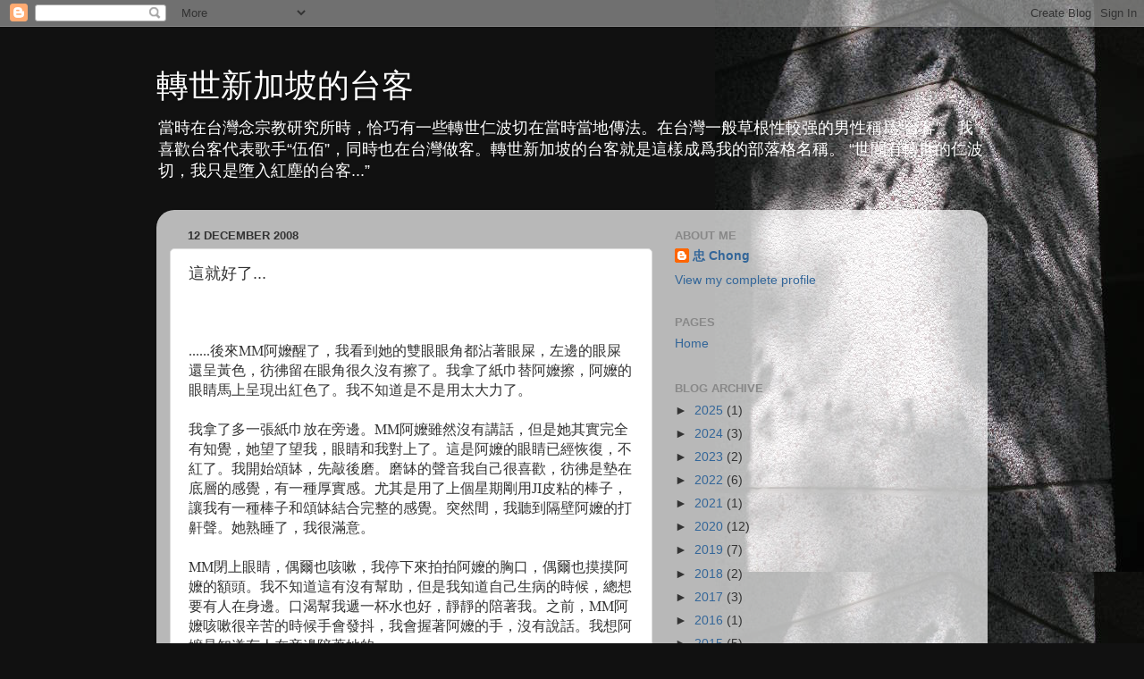

--- FILE ---
content_type: text/html; charset=UTF-8
request_url: https://chongleong.blogspot.com/2008/12/blog-post_11.html
body_size: 17442
content:
<!DOCTYPE html>
<html class='v2' dir='ltr' lang='en'>
<head>
<link href='https://www.blogger.com/static/v1/widgets/4128112664-css_bundle_v2.css' rel='stylesheet' type='text/css'/>
<meta content='width=1100' name='viewport'/>
<meta content='text/html; charset=UTF-8' http-equiv='Content-Type'/>
<meta content='blogger' name='generator'/>
<link href='https://chongleong.blogspot.com/favicon.ico' rel='icon' type='image/x-icon'/>
<link href='http://chongleong.blogspot.com/2008/12/blog-post_11.html' rel='canonical'/>
<link rel="alternate" type="application/atom+xml" title="轉世新加坡的台客 - Atom" href="https://chongleong.blogspot.com/feeds/posts/default" />
<link rel="alternate" type="application/rss+xml" title="轉世新加坡的台客 - RSS" href="https://chongleong.blogspot.com/feeds/posts/default?alt=rss" />
<link rel="service.post" type="application/atom+xml" title="轉世新加坡的台客 - Atom" href="https://www.blogger.com/feeds/3261052335869187859/posts/default" />

<link rel="alternate" type="application/atom+xml" title="轉世新加坡的台客 - Atom" href="https://chongleong.blogspot.com/feeds/5963566283760682840/comments/default" />
<!--Can't find substitution for tag [blog.ieCssRetrofitLinks]-->
<meta content='http://chongleong.blogspot.com/2008/12/blog-post_11.html' property='og:url'/>
<meta content='這就好了...' property='og:title'/>
<meta content='      ......後來 MM 阿嬤醒了，我看到她的雙眼眼角都沾著眼屎，左邊的眼屎還呈黃色，彷彿留在眼角很久沒有擦了。我拿了紙巾替阿嬤擦，阿嬤的眼睛馬上呈現出紅色了。我不知道是不是用太大力了。      我拿了多一張紙巾放在旁邊。 MM 阿嬤雖然沒有講話，但是她其實完全有知覺...' property='og:description'/>
<title>轉世新加坡的台客: 這就好了...</title>
<style id='page-skin-1' type='text/css'><!--
/*-----------------------------------------------
Blogger Template Style
Name:     Picture Window
Designer: Blogger
URL:      www.blogger.com
----------------------------------------------- */
/* Content
----------------------------------------------- */
body {
font: normal normal 15px Arial, Tahoma, Helvetica, FreeSans, sans-serif;
color: #333333;
background: #111111 url(//3.bp.blogspot.com/-Clo13nDzLgU/ULnH2ybc1BI/AAAAAAAABFc/R2lQyWaGLeE/s1600/PB069043.JPG) repeat-y scroll top right;
}
html body .region-inner {
min-width: 0;
max-width: 100%;
width: auto;
}
.content-outer {
font-size: 90%;
}
a:link {
text-decoration:none;
color: #336699;
}
a:visited {
text-decoration:none;
color: #6699cc;
}
a:hover {
text-decoration:underline;
color: #33aaff;
}
.content-outer {
background: transparent none repeat scroll top left;
-moz-border-radius: 0;
-webkit-border-radius: 0;
-goog-ms-border-radius: 0;
border-radius: 0;
-moz-box-shadow: 0 0 0 rgba(0, 0, 0, .15);
-webkit-box-shadow: 0 0 0 rgba(0, 0, 0, .15);
-goog-ms-box-shadow: 0 0 0 rgba(0, 0, 0, .15);
box-shadow: 0 0 0 rgba(0, 0, 0, .15);
margin: 20px auto;
}
.content-inner {
padding: 0;
}
/* Header
----------------------------------------------- */
.header-outer {
background: transparent none repeat-x scroll top left;
_background-image: none;
color: #ffffff;
-moz-border-radius: 0;
-webkit-border-radius: 0;
-goog-ms-border-radius: 0;
border-radius: 0;
}
.Header img, .Header #header-inner {
-moz-border-radius: 0;
-webkit-border-radius: 0;
-goog-ms-border-radius: 0;
border-radius: 0;
}
.header-inner .Header .titlewrapper,
.header-inner .Header .descriptionwrapper {
padding-left: 0;
padding-right: 0;
}
.Header h1 {
font: normal normal 36px Arial, Tahoma, Helvetica, FreeSans, sans-serif;
text-shadow: 1px 1px 3px rgba(0, 0, 0, 0.3);
}
.Header h1 a {
color: #ffffff;
}
.Header .description {
font-size: 130%;
}
/* Tabs
----------------------------------------------- */
.tabs-inner {
margin: .5em 20px 0;
padding: 0;
}
.tabs-inner .section {
margin: 0;
}
.tabs-inner .widget ul {
padding: 0;
background: transparent none repeat scroll bottom;
-moz-border-radius: 0;
-webkit-border-radius: 0;
-goog-ms-border-radius: 0;
border-radius: 0;
}
.tabs-inner .widget li {
border: none;
}
.tabs-inner .widget li a {
display: inline-block;
padding: .5em 1em;
margin-right: .25em;
color: #ffffff;
font: normal normal 15px Arial, Tahoma, Helvetica, FreeSans, sans-serif;
-moz-border-radius: 10px 10px 0 0;
-webkit-border-top-left-radius: 10px;
-webkit-border-top-right-radius: 10px;
-goog-ms-border-radius: 10px 10px 0 0;
border-radius: 10px 10px 0 0;
background: transparent url(https://resources.blogblog.com/blogblog/data/1kt/transparent/black50.png) repeat scroll top left;
border-right: 1px solid transparent;
}
.tabs-inner .widget li:first-child a {
padding-left: 1.25em;
-moz-border-radius-topleft: 10px;
-moz-border-radius-bottomleft: 0;
-webkit-border-top-left-radius: 10px;
-webkit-border-bottom-left-radius: 0;
-goog-ms-border-top-left-radius: 10px;
-goog-ms-border-bottom-left-radius: 0;
border-top-left-radius: 10px;
border-bottom-left-radius: 0;
}
.tabs-inner .widget li.selected a,
.tabs-inner .widget li a:hover {
position: relative;
z-index: 1;
background: transparent url(https://resources.blogblog.com/blogblog/data/1kt/transparent/white80.png) repeat scroll bottom;
color: #336699;
-moz-box-shadow: 0 0 3px rgba(0, 0, 0, .15);
-webkit-box-shadow: 0 0 3px rgba(0, 0, 0, .15);
-goog-ms-box-shadow: 0 0 3px rgba(0, 0, 0, .15);
box-shadow: 0 0 3px rgba(0, 0, 0, .15);
}
/* Headings
----------------------------------------------- */
h2 {
font: bold normal 13px Arial, Tahoma, Helvetica, FreeSans, sans-serif;
text-transform: uppercase;
color: #888888;
margin: .5em 0;
}
/* Main
----------------------------------------------- */
.main-outer {
background: transparent url(https://resources.blogblog.com/blogblog/data/1kt/transparent/white80.png) repeat scroll top left;
-moz-border-radius: 20px 20px 0 0;
-webkit-border-top-left-radius: 20px;
-webkit-border-top-right-radius: 20px;
-webkit-border-bottom-left-radius: 0;
-webkit-border-bottom-right-radius: 0;
-goog-ms-border-radius: 20px 20px 0 0;
border-radius: 20px 20px 0 0;
-moz-box-shadow: 0 1px 3px rgba(0, 0, 0, .15);
-webkit-box-shadow: 0 1px 3px rgba(0, 0, 0, .15);
-goog-ms-box-shadow: 0 1px 3px rgba(0, 0, 0, .15);
box-shadow: 0 1px 3px rgba(0, 0, 0, .15);
}
.main-inner {
padding: 15px 20px 20px;
}
.main-inner .column-center-inner {
padding: 0 0;
}
.main-inner .column-left-inner {
padding-left: 0;
}
.main-inner .column-right-inner {
padding-right: 0;
}
/* Posts
----------------------------------------------- */
h3.post-title {
margin: 0;
font: normal normal 18px Arial, Tahoma, Helvetica, FreeSans, sans-serif;
}
.comments h4 {
margin: 1em 0 0;
font: normal normal 18px Arial, Tahoma, Helvetica, FreeSans, sans-serif;
}
.date-header span {
color: #333333;
}
.post-outer {
background-color: #ffffff;
border: solid 1px #dddddd;
-moz-border-radius: 5px;
-webkit-border-radius: 5px;
border-radius: 5px;
-goog-ms-border-radius: 5px;
padding: 15px 20px;
margin: 0 -20px 20px;
}
.post-body {
line-height: 1.4;
font-size: 110%;
position: relative;
}
.post-header {
margin: 0 0 1.5em;
color: #999999;
line-height: 1.6;
}
.post-footer {
margin: .5em 0 0;
color: #999999;
line-height: 1.6;
}
#blog-pager {
font-size: 140%
}
#comments .comment-author {
padding-top: 1.5em;
border-top: dashed 1px #ccc;
border-top: dashed 1px rgba(128, 128, 128, .5);
background-position: 0 1.5em;
}
#comments .comment-author:first-child {
padding-top: 0;
border-top: none;
}
.avatar-image-container {
margin: .2em 0 0;
}
/* Comments
----------------------------------------------- */
.comments .comments-content .icon.blog-author {
background-repeat: no-repeat;
background-image: url([data-uri]);
}
.comments .comments-content .loadmore a {
border-top: 1px solid #33aaff;
border-bottom: 1px solid #33aaff;
}
.comments .continue {
border-top: 2px solid #33aaff;
}
/* Widgets
----------------------------------------------- */
.widget ul, .widget #ArchiveList ul.flat {
padding: 0;
list-style: none;
}
.widget ul li, .widget #ArchiveList ul.flat li {
border-top: dashed 1px #ccc;
border-top: dashed 1px rgba(128, 128, 128, .5);
}
.widget ul li:first-child, .widget #ArchiveList ul.flat li:first-child {
border-top: none;
}
.widget .post-body ul {
list-style: disc;
}
.widget .post-body ul li {
border: none;
}
/* Footer
----------------------------------------------- */
.footer-outer {
color:#cccccc;
background: transparent url(https://resources.blogblog.com/blogblog/data/1kt/transparent/black50.png) repeat scroll top left;
-moz-border-radius: 0 0 20px 20px;
-webkit-border-top-left-radius: 0;
-webkit-border-top-right-radius: 0;
-webkit-border-bottom-left-radius: 20px;
-webkit-border-bottom-right-radius: 20px;
-goog-ms-border-radius: 0 0 20px 20px;
border-radius: 0 0 20px 20px;
-moz-box-shadow: 0 1px 3px rgba(0, 0, 0, .15);
-webkit-box-shadow: 0 1px 3px rgba(0, 0, 0, .15);
-goog-ms-box-shadow: 0 1px 3px rgba(0, 0, 0, .15);
box-shadow: 0 1px 3px rgba(0, 0, 0, .15);
}
.footer-inner {
padding: 10px 20px 20px;
}
.footer-outer a {
color: #99ccee;
}
.footer-outer a:visited {
color: #77aaee;
}
.footer-outer a:hover {
color: #33aaff;
}
.footer-outer .widget h2 {
color: #aaaaaa;
}
/* Mobile
----------------------------------------------- */
html body.mobile {
height: auto;
}
html body.mobile {
min-height: 480px;
background-size: 100% auto;
}
.mobile .body-fauxcolumn-outer {
background: transparent none repeat scroll top left;
}
html .mobile .mobile-date-outer, html .mobile .blog-pager {
border-bottom: none;
background: transparent url(https://resources.blogblog.com/blogblog/data/1kt/transparent/white80.png) repeat scroll top left;
margin-bottom: 10px;
}
.mobile .date-outer {
background: transparent url(https://resources.blogblog.com/blogblog/data/1kt/transparent/white80.png) repeat scroll top left;
}
.mobile .header-outer, .mobile .main-outer,
.mobile .post-outer, .mobile .footer-outer {
-moz-border-radius: 0;
-webkit-border-radius: 0;
-goog-ms-border-radius: 0;
border-radius: 0;
}
.mobile .content-outer,
.mobile .main-outer,
.mobile .post-outer {
background: inherit;
border: none;
}
.mobile .content-outer {
font-size: 100%;
}
.mobile-link-button {
background-color: #336699;
}
.mobile-link-button a:link, .mobile-link-button a:visited {
color: #ffffff;
}
.mobile-index-contents {
color: #333333;
}
.mobile .tabs-inner .PageList .widget-content {
background: transparent url(https://resources.blogblog.com/blogblog/data/1kt/transparent/white80.png) repeat scroll bottom;
color: #336699;
}
.mobile .tabs-inner .PageList .widget-content .pagelist-arrow {
border-left: 1px solid transparent;
}

--></style>
<style id='template-skin-1' type='text/css'><!--
body {
min-width: 930px;
}
.content-outer, .content-fauxcolumn-outer, .region-inner {
min-width: 930px;
max-width: 930px;
_width: 930px;
}
.main-inner .columns {
padding-left: 0px;
padding-right: 360px;
}
.main-inner .fauxcolumn-center-outer {
left: 0px;
right: 360px;
/* IE6 does not respect left and right together */
_width: expression(this.parentNode.offsetWidth -
parseInt("0px") -
parseInt("360px") + 'px');
}
.main-inner .fauxcolumn-left-outer {
width: 0px;
}
.main-inner .fauxcolumn-right-outer {
width: 360px;
}
.main-inner .column-left-outer {
width: 0px;
right: 100%;
margin-left: -0px;
}
.main-inner .column-right-outer {
width: 360px;
margin-right: -360px;
}
#layout {
min-width: 0;
}
#layout .content-outer {
min-width: 0;
width: 800px;
}
#layout .region-inner {
min-width: 0;
width: auto;
}
body#layout div.add_widget {
padding: 8px;
}
body#layout div.add_widget a {
margin-left: 32px;
}
--></style>
<style>
    body {background-image:url(\/\/3.bp.blogspot.com\/-Clo13nDzLgU\/ULnH2ybc1BI\/AAAAAAAABFc\/R2lQyWaGLeE\/s1600\/PB069043.JPG);}
    
@media (max-width: 200px) { body {background-image:url(\/\/3.bp.blogspot.com\/-Clo13nDzLgU\/ULnH2ybc1BI\/AAAAAAAABFc\/R2lQyWaGLeE\/w200\/PB069043.JPG);}}
@media (max-width: 400px) and (min-width: 201px) { body {background-image:url(\/\/3.bp.blogspot.com\/-Clo13nDzLgU\/ULnH2ybc1BI\/AAAAAAAABFc\/R2lQyWaGLeE\/w400\/PB069043.JPG);}}
@media (max-width: 800px) and (min-width: 401px) { body {background-image:url(\/\/3.bp.blogspot.com\/-Clo13nDzLgU\/ULnH2ybc1BI\/AAAAAAAABFc\/R2lQyWaGLeE\/w800\/PB069043.JPG);}}
@media (max-width: 1200px) and (min-width: 801px) { body {background-image:url(\/\/3.bp.blogspot.com\/-Clo13nDzLgU\/ULnH2ybc1BI\/AAAAAAAABFc\/R2lQyWaGLeE\/w1200\/PB069043.JPG);}}
/* Last tag covers anything over one higher than the previous max-size cap. */
@media (min-width: 1201px) { body {background-image:url(\/\/3.bp.blogspot.com\/-Clo13nDzLgU\/ULnH2ybc1BI\/AAAAAAAABFc\/R2lQyWaGLeE\/w1600\/PB069043.JPG);}}
  </style>
<link href='https://www.blogger.com/dyn-css/authorization.css?targetBlogID=3261052335869187859&amp;zx=954285ec-9eae-4b32-a6cc-57de3f6804f6' media='none' onload='if(media!=&#39;all&#39;)media=&#39;all&#39;' rel='stylesheet'/><noscript><link href='https://www.blogger.com/dyn-css/authorization.css?targetBlogID=3261052335869187859&amp;zx=954285ec-9eae-4b32-a6cc-57de3f6804f6' rel='stylesheet'/></noscript>
<meta name='google-adsense-platform-account' content='ca-host-pub-1556223355139109'/>
<meta name='google-adsense-platform-domain' content='blogspot.com'/>

</head>
<body class='loading variant-open'>
<div class='navbar section' id='navbar' name='Navbar'><div class='widget Navbar' data-version='1' id='Navbar1'><script type="text/javascript">
    function setAttributeOnload(object, attribute, val) {
      if(window.addEventListener) {
        window.addEventListener('load',
          function(){ object[attribute] = val; }, false);
      } else {
        window.attachEvent('onload', function(){ object[attribute] = val; });
      }
    }
  </script>
<div id="navbar-iframe-container"></div>
<script type="text/javascript" src="https://apis.google.com/js/platform.js"></script>
<script type="text/javascript">
      gapi.load("gapi.iframes:gapi.iframes.style.bubble", function() {
        if (gapi.iframes && gapi.iframes.getContext) {
          gapi.iframes.getContext().openChild({
              url: 'https://www.blogger.com/navbar/3261052335869187859?po\x3d5963566283760682840\x26origin\x3dhttps://chongleong.blogspot.com',
              where: document.getElementById("navbar-iframe-container"),
              id: "navbar-iframe"
          });
        }
      });
    </script><script type="text/javascript">
(function() {
var script = document.createElement('script');
script.type = 'text/javascript';
script.src = '//pagead2.googlesyndication.com/pagead/js/google_top_exp.js';
var head = document.getElementsByTagName('head')[0];
if (head) {
head.appendChild(script);
}})();
</script>
</div></div>
<div class='body-fauxcolumns'>
<div class='fauxcolumn-outer body-fauxcolumn-outer'>
<div class='cap-top'>
<div class='cap-left'></div>
<div class='cap-right'></div>
</div>
<div class='fauxborder-left'>
<div class='fauxborder-right'></div>
<div class='fauxcolumn-inner'>
</div>
</div>
<div class='cap-bottom'>
<div class='cap-left'></div>
<div class='cap-right'></div>
</div>
</div>
</div>
<div class='content'>
<div class='content-fauxcolumns'>
<div class='fauxcolumn-outer content-fauxcolumn-outer'>
<div class='cap-top'>
<div class='cap-left'></div>
<div class='cap-right'></div>
</div>
<div class='fauxborder-left'>
<div class='fauxborder-right'></div>
<div class='fauxcolumn-inner'>
</div>
</div>
<div class='cap-bottom'>
<div class='cap-left'></div>
<div class='cap-right'></div>
</div>
</div>
</div>
<div class='content-outer'>
<div class='content-cap-top cap-top'>
<div class='cap-left'></div>
<div class='cap-right'></div>
</div>
<div class='fauxborder-left content-fauxborder-left'>
<div class='fauxborder-right content-fauxborder-right'></div>
<div class='content-inner'>
<header>
<div class='header-outer'>
<div class='header-cap-top cap-top'>
<div class='cap-left'></div>
<div class='cap-right'></div>
</div>
<div class='fauxborder-left header-fauxborder-left'>
<div class='fauxborder-right header-fauxborder-right'></div>
<div class='region-inner header-inner'>
<div class='header section' id='header' name='Header'><div class='widget Header' data-version='1' id='Header1'>
<div id='header-inner'>
<div class='titlewrapper'>
<h1 class='title'>
<a href='https://chongleong.blogspot.com/'>
轉世新加坡的台客
</a>
</h1>
</div>
<div class='descriptionwrapper'>
<p class='description'><span>當時在台灣念宗教研究所時&#65292;恰巧有一些轉世仁波切在當時當地傳法&#12290;在台灣一般草根性較强的男性稱爲&#8220;台客&#8221;&#12290;我喜歡台客代表歌手&#8220;伍佰&#8221;&#65292;同時也在台灣做客&#12290;轉世新加坡的台客就是這樣成爲我的部落格名稱&#12290;
&#8220;世間有轉世的仁波切&#65292;我只是墮入紅塵的台客...&#8221;</span></p>
</div>
</div>
</div></div>
</div>
</div>
<div class='header-cap-bottom cap-bottom'>
<div class='cap-left'></div>
<div class='cap-right'></div>
</div>
</div>
</header>
<div class='tabs-outer'>
<div class='tabs-cap-top cap-top'>
<div class='cap-left'></div>
<div class='cap-right'></div>
</div>
<div class='fauxborder-left tabs-fauxborder-left'>
<div class='fauxborder-right tabs-fauxborder-right'></div>
<div class='region-inner tabs-inner'>
<div class='tabs no-items section' id='crosscol' name='Cross-Column'></div>
<div class='tabs no-items section' id='crosscol-overflow' name='Cross-Column 2'></div>
</div>
</div>
<div class='tabs-cap-bottom cap-bottom'>
<div class='cap-left'></div>
<div class='cap-right'></div>
</div>
</div>
<div class='main-outer'>
<div class='main-cap-top cap-top'>
<div class='cap-left'></div>
<div class='cap-right'></div>
</div>
<div class='fauxborder-left main-fauxborder-left'>
<div class='fauxborder-right main-fauxborder-right'></div>
<div class='region-inner main-inner'>
<div class='columns fauxcolumns'>
<div class='fauxcolumn-outer fauxcolumn-center-outer'>
<div class='cap-top'>
<div class='cap-left'></div>
<div class='cap-right'></div>
</div>
<div class='fauxborder-left'>
<div class='fauxborder-right'></div>
<div class='fauxcolumn-inner'>
</div>
</div>
<div class='cap-bottom'>
<div class='cap-left'></div>
<div class='cap-right'></div>
</div>
</div>
<div class='fauxcolumn-outer fauxcolumn-left-outer'>
<div class='cap-top'>
<div class='cap-left'></div>
<div class='cap-right'></div>
</div>
<div class='fauxborder-left'>
<div class='fauxborder-right'></div>
<div class='fauxcolumn-inner'>
</div>
</div>
<div class='cap-bottom'>
<div class='cap-left'></div>
<div class='cap-right'></div>
</div>
</div>
<div class='fauxcolumn-outer fauxcolumn-right-outer'>
<div class='cap-top'>
<div class='cap-left'></div>
<div class='cap-right'></div>
</div>
<div class='fauxborder-left'>
<div class='fauxborder-right'></div>
<div class='fauxcolumn-inner'>
</div>
</div>
<div class='cap-bottom'>
<div class='cap-left'></div>
<div class='cap-right'></div>
</div>
</div>
<!-- corrects IE6 width calculation -->
<div class='columns-inner'>
<div class='column-center-outer'>
<div class='column-center-inner'>
<div class='main section' id='main' name='Main'><div class='widget Blog' data-version='1' id='Blog1'>
<div class='blog-posts hfeed'>

          <div class="date-outer">
        
<h2 class='date-header'><span>12 December 2008</span></h2>

          <div class="date-posts">
        
<div class='post-outer'>
<div class='post hentry uncustomized-post-template' itemprop='blogPost' itemscope='itemscope' itemtype='http://schema.org/BlogPosting'>
<meta content='3261052335869187859' itemprop='blogId'/>
<meta content='5963566283760682840' itemprop='postId'/>
<a name='5963566283760682840'></a>
<h3 class='post-title entry-title' itemprop='name'>
這就好了...
</h3>
<div class='post-header'>
<div class='post-header-line-1'></div>
</div>
<div class='post-body entry-content' id='post-body-5963566283760682840' itemprop='description articleBody'>
<p class="MsoNormal" style="MARGIN: 0cm 0cm 0pt;"><font size="3"><span style="FONT-FAMILY: &#x65B0;&#x7D30;&#x660E;&#x9AD4;;mso-ascii-font-family: &#39;Times New Roman&#39;;mso-hansi-font-family: &#39;Times New Roman&#39;;"></span></font>&nbsp;</p> <p class="MsoNormal" style="MARGIN: 0cm 0cm 0pt;"><font size="3"><span style="FONT-FAMILY: &#x65B0;&#x7D30;&#x660E;&#x9AD4;;mso-ascii-font-family: &#39;Times New Roman&#39;;mso-hansi-font-family: &#39;Times New Roman&#39;;"></span></font>&nbsp;</p> <p class="MsoNormal" style="MARGIN: 0cm 0cm 0pt;"><font size="3"><span style="FONT-FAMILY: &#x65B0;&#x7D30;&#x660E;&#x9AD4;;mso-ascii-font-family: &#39;Times New Roman&#39;;mso-hansi-font-family: &#39;Times New Roman&#39;;">......後來</span><span lang="EN-US"><font face="Times New Roman">MM</font></span><span style="FONT-FAMILY: &#x65B0;&#x7D30;&#x660E;&#x9AD4;;mso-ascii-font-family: &#39;Times New Roman&#39;;mso-hansi-font-family: &#39;Times New Roman&#39;;">阿嬤醒了&#65292;我看到她的雙眼眼角都沾著眼屎&#65292;左邊的眼屎還呈黃色&#65292;彷彿留在眼角很久沒有擦了&#12290;我拿了紙巾替阿嬤擦&#65292;阿嬤的眼睛馬上呈現出紅色了&#12290;我不知道是不是用太大力了&#12290;</span></font></p> <p class="MsoNormal" style="MARGIN: 0cm 0cm 0pt;"><font size="3"><span style="FONT-FAMILY: &#x65B0;&#x7D30;&#x660E;&#x9AD4;;mso-ascii-font-family: &#39;Times New Roman&#39;;mso-hansi-font-family: &#39;Times New Roman&#39;;"></span></font>&nbsp;</p> <p class="MsoNormal" style="MARGIN: 0cm 0cm 0pt;"><span lang="EN-US"><o:p><font face="Times New Roman" size="3"></font></o:p></span></p> <p class="MsoNormal" style="MARGIN: 0cm 0cm 0pt;"><font size="3"><span style="FONT-FAMILY: &#x65B0;&#x7D30;&#x660E;&#x9AD4;;mso-ascii-font-family: &#39;Times New Roman&#39;;mso-hansi-font-family: &#39;Times New Roman&#39;;">我拿了多一張紙巾放在旁邊&#12290;</span><span lang="EN-US"><font face="Times New Roman">MM</font></span><span style="FONT-FAMILY: &#x65B0;&#x7D30;&#x660E;&#x9AD4;;mso-ascii-font-family: &#39;Times New Roman&#39;;mso-hansi-font-family: &#39;Times New Roman&#39;;">阿嬤雖然沒有講話&#65292;但是她其實完全有知覺&#65292;她望了望我&#65292;眼睛和我對上了&#12290;這是阿嬤的眼睛已經恢復&#65292;不紅了&#12290;我開始頌缽&#65292;先敲後磨&#12290;磨缽的聲音我自己很喜歡&#65292;彷彿是墊在底層的感覺&#65292;有一種厚實感&#12290;尤其是用了上個星期剛用</span><span lang="EN-US"><font face="Times New Roman">JI</font></span><span style="FONT-FAMILY: &#x65B0;&#x7D30;&#x660E;&#x9AD4;;mso-ascii-font-family: &#39;Times New Roman&#39;;mso-hansi-font-family: &#39;Times New Roman&#39;;">皮粘的棒子&#65292;讓我有一種棒子和頌缽結合完整的感覺&#12290;突然間&#65292;我聽到隔壁阿嬤的打鼾聲&#12290;她熟睡了&#65292;我很滿意&#12290;</span></font></p> <p class="MsoNormal" style="MARGIN: 0cm 0cm 0pt;"><font size="3"><span style="FONT-FAMILY: &#x65B0;&#x7D30;&#x660E;&#x9AD4;;mso-ascii-font-family: &#39;Times New Roman&#39;;mso-hansi-font-family: &#39;Times New Roman&#39;;"></span></font>&nbsp;</p> <p class="MsoNormal" style="MARGIN: 0cm 0cm 0pt;"><span lang="EN-US"><o:p><font face="Times New Roman" size="3"></font></o:p></span></p> <p class="MsoNormal" style="MARGIN: 0cm 0cm 0pt;"><font size="3"><span lang="EN-US"><font face="Times New Roman">MM</font></span><span style="FONT-FAMILY: &#x65B0;&#x7D30;&#x660E;&#x9AD4;;mso-ascii-font-family: &#39;Times New Roman&#39;;mso-hansi-font-family: &#39;Times New Roman&#39;;">閉上眼睛&#65292;偶爾也咳嗽&#65292;我停下來拍拍阿嬤的胸口&#65292;偶爾也摸摸阿嬤的額頭&#12290;我不知道這有沒有幫助&#65292;但是我知道自己生病的時候&#65292;總想要有人在身邊&#12290;口渴幫我遞一杯水也好&#65292;靜靜的陪著我&#12290;之前&#65292;</span><span lang="EN-US"><font face="Times New Roman">MM</font></span><span style="FONT-FAMILY: &#x65B0;&#x7D30;&#x660E;&#x9AD4;;mso-ascii-font-family: &#39;Times New Roman&#39;;mso-hansi-font-family: &#39;Times New Roman&#39;;">阿嬤咳嗽很辛苦的時候手會發抖&#65292;我會握著阿嬤的手&#65292;沒有說話&#12290;我想阿嬤是知道有人在旁邊陪著她的&#12290;</span></font></p> <p class="MsoNormal" style="MARGIN: 0cm 0cm 0pt;"><font size="3"><span style="FONT-FAMILY: &#x65B0;&#x7D30;&#x660E;&#x9AD4;;mso-ascii-font-family: &#39;Times New Roman&#39;;mso-hansi-font-family: &#39;Times New Roman&#39;;"></span></font>&nbsp;</p> <p class="MsoNormal" style="MARGIN: 0cm 0cm 0pt;"><span lang="EN-US"><o:p><font face="Times New Roman" size="3"></font></o:p></span></p> <p class="MsoNormal" style="MARGIN: 0cm 0cm 0pt;"><font size="3"><span style="FONT-FAMILY: &#x65B0;&#x7D30;&#x660E;&#x9AD4;;mso-ascii-font-family: &#39;Times New Roman&#39;;mso-hansi-font-family: &#39;Times New Roman&#39;;">這時&#65292;阿嬤不知怎麼的&#65292;就咳出一大團黃色的痰&#65292;我馬上用剛才多拿放在阿嬤枕頭旁的紙巾&#65292;把痰擦掉&#12290;阿嬤這時候的眼神又和我對上了&#12290;過後&#65292;我雖然還繼續在磨缽&#65292;但是心裡的思緒波濤洶湧&#12290;</span></font></p> <p class="MsoNormal" style="MARGIN: 0cm 0cm 0pt;"><font size="3"><span style="FONT-FAMILY: &#x65B0;&#x7D30;&#x660E;&#x9AD4;;mso-ascii-font-family: &#39;Times New Roman&#39;;mso-hansi-font-family: &#39;Times New Roman&#39;;"></span></font>&nbsp;</p> <p class="MsoNormal" style="MARGIN: 0cm 0cm 0pt;"><font size="3"><span style="FONT-FAMILY: &#x65B0;&#x7D30;&#x660E;&#x9AD4;;mso-ascii-font-family: &#39;Times New Roman&#39;;mso-hansi-font-family: &#39;Times New Roman&#39;;">我想到老師說過的話&#65292;生病的人有幾分鐘可以安穩的睡覺已經是很好了&#12290;其實我們進病房在腦子裡&#65292;想了一堆有的沒有的&#12290;其實我們當下能做一樣是一樣&#65292;我們完全不知道下一刻有甚麼狀況&#12290;我進一步想&#65306;<strong><u><em>我們每個人難道就不是這樣在世上活著嗎&#65311;</em></u></strong>在病房裡&#65292;我們能讓病人有多一點點的尊嚴&#12289;多一點點的衛生&#12289;多一點點的歡娛就可以了&#12290;</span><span lang="EN-US"><font face="Times New Roman">MM</font></span><span style="FONT-FAMILY: &#x65B0;&#x7D30;&#x660E;&#x9AD4;;mso-ascii-font-family: &#39;Times New Roman&#39;;mso-hansi-font-family: &#39;Times New Roman&#39;;">阿嬤能夠咳出一口痰&#65292;</span><span lang="EN-US"><font face="Times New Roman">MM</font></span><span style="FONT-FAMILY: &#x65B0;&#x7D30;&#x660E;&#x9AD4;;mso-ascii-font-family: &#39;Times New Roman&#39;;mso-hansi-font-family: &#39;Times New Roman&#39;;">隔壁阿嬤能呼呼地打鼾睡她兩分鐘&#65292;</span><span lang="EN-US"><font face="Times New Roman">WX</font></span><span style="FONT-FAMILY: &#x65B0;&#x7D30;&#x660E;&#x9AD4;;mso-ascii-font-family: &#39;Times New Roman&#39;;mso-hansi-font-family: &#39;Times New Roman&#39;;">能夠笑一笑&#65292;把手指彎一下&#65292;身體血液稍微循環一些&#65292;這就好了&#12290;</span></font></p> <p class="MsoNormal" style="MARGIN: 0cm 0cm 0pt;"><font size="3"><span style="FONT-FAMILY: &#x65B0;&#x7D30;&#x660E;&#x9AD4;;mso-ascii-font-family: &#39;Times New Roman&#39;;mso-hansi-font-family: &#39;Times New Roman&#39;;"></span></font>&nbsp;</p> <p class="MsoNormal" style="MARGIN: 0cm 0cm 0pt;"><font size="3"><span style="FONT-FAMILY: &#x65B0;&#x7D30;&#x660E;&#x9AD4;;mso-ascii-font-family: &#39;Times New Roman&#39;;mso-hansi-font-family: &#39;Times New Roman&#39;;">我的腦子裡其實還想了很多東西&#65292;但結束後就忘了&#12290;反正我覺得進病房常常會讓我有莫名其妙的情緒起伏&#12290;</span></font></p> <p class="MsoNormal" style="MARGIN: 0cm 0cm 0pt;"><font size="3"><span style="FONT-FAMILY: &#x65B0;&#x7D30;&#x660E;&#x9AD4;;mso-ascii-font-family: &#39;Times New Roman&#39;;mso-hansi-font-family: &#39;Times New Roman&#39;;"></span></font>&nbsp;</p> <p class="MsoNormal" style="MARGIN: 0cm 0cm 0pt;"><font size="3"><span style="FONT-FAMILY: &#x65B0;&#x7D30;&#x660E;&#x9AD4;;mso-ascii-font-family: &#39;Times New Roman&#39;;mso-hansi-font-family: &#39;Times New Roman&#39;;"></span></font>&nbsp;</p><div></div>
<div style='clear: both;'></div>
</div>
<div class='post-footer'>
<div class='post-footer-line post-footer-line-1'>
<span class='post-author vcard'>
Posted by
<span class='fn' itemprop='author' itemscope='itemscope' itemtype='http://schema.org/Person'>
<meta content='https://www.blogger.com/profile/02260178086336121164' itemprop='url'/>
<a class='g-profile' href='https://www.blogger.com/profile/02260178086336121164' rel='author' title='author profile'>
<span itemprop='name'>忠 Chong</span>
</a>
</span>
</span>
<span class='post-timestamp'>
at
<meta content='http://chongleong.blogspot.com/2008/12/blog-post_11.html' itemprop='url'/>
<a class='timestamp-link' href='https://chongleong.blogspot.com/2008/12/blog-post_11.html' rel='bookmark' title='permanent link'><abbr class='published' itemprop='datePublished' title='2008-12-12T04:45:00+08:00'>4:45&#8239;AM</abbr></a>
</span>
<span class='post-comment-link'>
</span>
<span class='post-icons'>
<span class='item-control blog-admin pid-933519524'>
<a href='https://www.blogger.com/post-edit.g?blogID=3261052335869187859&postID=5963566283760682840&from=pencil' title='Edit Post'>
<img alt='' class='icon-action' height='18' src='https://resources.blogblog.com/img/icon18_edit_allbkg.gif' width='18'/>
</a>
</span>
</span>
<div class='post-share-buttons goog-inline-block'>
<a class='goog-inline-block share-button sb-email' href='https://www.blogger.com/share-post.g?blogID=3261052335869187859&postID=5963566283760682840&target=email' target='_blank' title='Email This'><span class='share-button-link-text'>Email This</span></a><a class='goog-inline-block share-button sb-blog' href='https://www.blogger.com/share-post.g?blogID=3261052335869187859&postID=5963566283760682840&target=blog' onclick='window.open(this.href, "_blank", "height=270,width=475"); return false;' target='_blank' title='BlogThis!'><span class='share-button-link-text'>BlogThis!</span></a><a class='goog-inline-block share-button sb-twitter' href='https://www.blogger.com/share-post.g?blogID=3261052335869187859&postID=5963566283760682840&target=twitter' target='_blank' title='Share to X'><span class='share-button-link-text'>Share to X</span></a><a class='goog-inline-block share-button sb-facebook' href='https://www.blogger.com/share-post.g?blogID=3261052335869187859&postID=5963566283760682840&target=facebook' onclick='window.open(this.href, "_blank", "height=430,width=640"); return false;' target='_blank' title='Share to Facebook'><span class='share-button-link-text'>Share to Facebook</span></a><a class='goog-inline-block share-button sb-pinterest' href='https://www.blogger.com/share-post.g?blogID=3261052335869187859&postID=5963566283760682840&target=pinterest' target='_blank' title='Share to Pinterest'><span class='share-button-link-text'>Share to Pinterest</span></a>
</div>
</div>
<div class='post-footer-line post-footer-line-2'>
<span class='post-labels'>
Labels:
<a href='https://chongleong.blogspot.com/search/label/%E4%BD%99%E8%80%81%E5%B8%AB%E7%94%B0%E9%87%8E' rel='tag'>余老師田野</a>,
<a href='https://chongleong.blogspot.com/search/label/%E6%B3%95%E8%AA%AA%E4%BA%BA%E8%AA%AA%E6%88%96%E6%98%AF%E8%AA%9E%E8%A8%80%E8%AA%AA' rel='tag'>法說人說或是語言說</a>,
<a href='https://chongleong.blogspot.com/search/label/%E7%97%85%E6%88%BF2008%E5%B9%B412%E6%9C%88' rel='tag'>病房2008年12月</a>,
<a href='https://chongleong.blogspot.com/search/label/%E8%AB%96%E6%96%87%E6%80%9D%E8%80%83' rel='tag'>論文思考</a>
</span>
</div>
<div class='post-footer-line post-footer-line-3'>
<span class='post-location'>
</span>
</div>
</div>
</div>
<div class='comments' id='comments'>
<a name='comments'></a>
<h4>10 comments:</h4>
<div class='comments-content'>
<script async='async' src='' type='text/javascript'></script>
<script type='text/javascript'>
    (function() {
      var items = null;
      var msgs = null;
      var config = {};

// <![CDATA[
      var cursor = null;
      if (items && items.length > 0) {
        cursor = parseInt(items[items.length - 1].timestamp) + 1;
      }

      var bodyFromEntry = function(entry) {
        var text = (entry &&
                    ((entry.content && entry.content.$t) ||
                     (entry.summary && entry.summary.$t))) ||
            '';
        if (entry && entry.gd$extendedProperty) {
          for (var k in entry.gd$extendedProperty) {
            if (entry.gd$extendedProperty[k].name == 'blogger.contentRemoved') {
              return '<span class="deleted-comment">' + text + '</span>';
            }
          }
        }
        return text;
      }

      var parse = function(data) {
        cursor = null;
        var comments = [];
        if (data && data.feed && data.feed.entry) {
          for (var i = 0, entry; entry = data.feed.entry[i]; i++) {
            var comment = {};
            // comment ID, parsed out of the original id format
            var id = /blog-(\d+).post-(\d+)/.exec(entry.id.$t);
            comment.id = id ? id[2] : null;
            comment.body = bodyFromEntry(entry);
            comment.timestamp = Date.parse(entry.published.$t) + '';
            if (entry.author && entry.author.constructor === Array) {
              var auth = entry.author[0];
              if (auth) {
                comment.author = {
                  name: (auth.name ? auth.name.$t : undefined),
                  profileUrl: (auth.uri ? auth.uri.$t : undefined),
                  avatarUrl: (auth.gd$image ? auth.gd$image.src : undefined)
                };
              }
            }
            if (entry.link) {
              if (entry.link[2]) {
                comment.link = comment.permalink = entry.link[2].href;
              }
              if (entry.link[3]) {
                var pid = /.*comments\/default\/(\d+)\?.*/.exec(entry.link[3].href);
                if (pid && pid[1]) {
                  comment.parentId = pid[1];
                }
              }
            }
            comment.deleteclass = 'item-control blog-admin';
            if (entry.gd$extendedProperty) {
              for (var k in entry.gd$extendedProperty) {
                if (entry.gd$extendedProperty[k].name == 'blogger.itemClass') {
                  comment.deleteclass += ' ' + entry.gd$extendedProperty[k].value;
                } else if (entry.gd$extendedProperty[k].name == 'blogger.displayTime') {
                  comment.displayTime = entry.gd$extendedProperty[k].value;
                }
              }
            }
            comments.push(comment);
          }
        }
        return comments;
      };

      var paginator = function(callback) {
        if (hasMore()) {
          var url = config.feed + '?alt=json&v=2&orderby=published&reverse=false&max-results=50';
          if (cursor) {
            url += '&published-min=' + new Date(cursor).toISOString();
          }
          window.bloggercomments = function(data) {
            var parsed = parse(data);
            cursor = parsed.length < 50 ? null
                : parseInt(parsed[parsed.length - 1].timestamp) + 1
            callback(parsed);
            window.bloggercomments = null;
          }
          url += '&callback=bloggercomments';
          var script = document.createElement('script');
          script.type = 'text/javascript';
          script.src = url;
          document.getElementsByTagName('head')[0].appendChild(script);
        }
      };
      var hasMore = function() {
        return !!cursor;
      };
      var getMeta = function(key, comment) {
        if ('iswriter' == key) {
          var matches = !!comment.author
              && comment.author.name == config.authorName
              && comment.author.profileUrl == config.authorUrl;
          return matches ? 'true' : '';
        } else if ('deletelink' == key) {
          return config.baseUri + '/comment/delete/'
               + config.blogId + '/' + comment.id;
        } else if ('deleteclass' == key) {
          return comment.deleteclass;
        }
        return '';
      };

      var replybox = null;
      var replyUrlParts = null;
      var replyParent = undefined;

      var onReply = function(commentId, domId) {
        if (replybox == null) {
          // lazily cache replybox, and adjust to suit this style:
          replybox = document.getElementById('comment-editor');
          if (replybox != null) {
            replybox.height = '250px';
            replybox.style.display = 'block';
            replyUrlParts = replybox.src.split('#');
          }
        }
        if (replybox && (commentId !== replyParent)) {
          replybox.src = '';
          document.getElementById(domId).insertBefore(replybox, null);
          replybox.src = replyUrlParts[0]
              + (commentId ? '&parentID=' + commentId : '')
              + '#' + replyUrlParts[1];
          replyParent = commentId;
        }
      };

      var hash = (window.location.hash || '#').substring(1);
      var startThread, targetComment;
      if (/^comment-form_/.test(hash)) {
        startThread = hash.substring('comment-form_'.length);
      } else if (/^c[0-9]+$/.test(hash)) {
        targetComment = hash.substring(1);
      }

      // Configure commenting API:
      var configJso = {
        'maxDepth': config.maxThreadDepth
      };
      var provider = {
        'id': config.postId,
        'data': items,
        'loadNext': paginator,
        'hasMore': hasMore,
        'getMeta': getMeta,
        'onReply': onReply,
        'rendered': true,
        'initComment': targetComment,
        'initReplyThread': startThread,
        'config': configJso,
        'messages': msgs
      };

      var render = function() {
        if (window.goog && window.goog.comments) {
          var holder = document.getElementById('comment-holder');
          window.goog.comments.render(holder, provider);
        }
      };

      // render now, or queue to render when library loads:
      if (window.goog && window.goog.comments) {
        render();
      } else {
        window.goog = window.goog || {};
        window.goog.comments = window.goog.comments || {};
        window.goog.comments.loadQueue = window.goog.comments.loadQueue || [];
        window.goog.comments.loadQueue.push(render);
      }
    })();
// ]]>
  </script>
<div id='comment-holder'>
<div class="comment-thread toplevel-thread"><ol id="top-ra"><li class="comment" id="c3248174533689249566"><div class="avatar-image-container"><img src="//resources.blogblog.com/img/blank.gif" alt=""/></div><div class="comment-block"><div class="comment-header"><cite class="user"><a href="http://clang13.multiply.com" rel="nofollow">ang cl</a></cite><span class="icon user "></span><span class="datetime secondary-text"><a rel="nofollow" href="https://chongleong.blogspot.com/2008/12/blog-post_11.html?showComment=1229030013000#c3248174533689249566">December 12, 2008 at 5:13&#8239;AM</a></span></div><p class="comment-content">bernhan&#65292;上次你問我進病房應該注意什麼&#65311;我不知道這篇blog有沒有給你一些回應&#65311;</p><span class="comment-actions secondary-text"><a class="comment-reply" target="_self" data-comment-id="3248174533689249566">Reply</a><span class="item-control blog-admin blog-admin pid-1318027915"><a target="_self" href="https://www.blogger.com/comment/delete/3261052335869187859/3248174533689249566">Delete</a></span></span></div><div class="comment-replies"><div id="c3248174533689249566-rt" class="comment-thread inline-thread hidden"><span class="thread-toggle thread-expanded"><span class="thread-arrow"></span><span class="thread-count"><a target="_self">Replies</a></span></span><ol id="c3248174533689249566-ra" class="thread-chrome thread-expanded"><div></div><div id="c3248174533689249566-continue" class="continue"><a class="comment-reply" target="_self" data-comment-id="3248174533689249566">Reply</a></div></ol></div></div><div class="comment-replybox-single" id="c3248174533689249566-ce"></div></li><li class="comment" id="c5552692009944230403"><div class="avatar-image-container"><img src="//resources.blogblog.com/img/blank.gif" alt=""/></div><div class="comment-block"><div class="comment-header"><cite class="user"><a href="http://qing47.multiply.com" rel="nofollow">Emily QQ</a></cite><span class="icon user "></span><span class="datetime secondary-text"><a rel="nofollow" href="https://chongleong.blogspot.com/2008/12/blog-post_11.html?showComment=1229038041000#c5552692009944230403">December 12, 2008 at 7:27&#8239;AM</a></span></div><p class="comment-content">我想&#65292;把最简单而无私心的自己走进病房&#65292;能帮到的就做&#65292;即使病人只希望我们静静坐在旁边配着&#65292;那就可以了&#12290;</p><span class="comment-actions secondary-text"><a class="comment-reply" target="_self" data-comment-id="5552692009944230403">Reply</a><span class="item-control blog-admin blog-admin pid-1318027915"><a target="_self" href="https://www.blogger.com/comment/delete/3261052335869187859/5552692009944230403">Delete</a></span></span></div><div class="comment-replies"><div id="c5552692009944230403-rt" class="comment-thread inline-thread hidden"><span class="thread-toggle thread-expanded"><span class="thread-arrow"></span><span class="thread-count"><a target="_self">Replies</a></span></span><ol id="c5552692009944230403-ra" class="thread-chrome thread-expanded"><div></div><div id="c5552692009944230403-continue" class="continue"><a class="comment-reply" target="_self" data-comment-id="5552692009944230403">Reply</a></div></ol></div></div><div class="comment-replybox-single" id="c5552692009944230403-ce"></div></li><li class="comment" id="c5308602893192915114"><div class="avatar-image-container"><img src="//resources.blogblog.com/img/blank.gif" alt=""/></div><div class="comment-block"><div class="comment-header"><cite class="user"><a href="http://bernhan.multiply.com" rel="nofollow">Jia Han Ng</a></cite><span class="icon user "></span><span class="datetime secondary-text"><a rel="nofollow" href="https://chongleong.blogspot.com/2008/12/blog-post_11.html?showComment=1229044431000#c5308602893192915114">December 12, 2008 at 9:13&#8239;AM</a></span></div><p class="comment-content">谢谢你哦&#65292;有&#65281;帮助很大&#65374;&#65374;</p><span class="comment-actions secondary-text"><a class="comment-reply" target="_self" data-comment-id="5308602893192915114">Reply</a><span class="item-control blog-admin blog-admin pid-1318027915"><a target="_self" href="https://www.blogger.com/comment/delete/3261052335869187859/5308602893192915114">Delete</a></span></span></div><div class="comment-replies"><div id="c5308602893192915114-rt" class="comment-thread inline-thread hidden"><span class="thread-toggle thread-expanded"><span class="thread-arrow"></span><span class="thread-count"><a target="_self">Replies</a></span></span><ol id="c5308602893192915114-ra" class="thread-chrome thread-expanded"><div></div><div id="c5308602893192915114-continue" class="continue"><a class="comment-reply" target="_self" data-comment-id="5308602893192915114">Reply</a></div></ol></div></div><div class="comment-replybox-single" id="c5308602893192915114-ce"></div></li><li class="comment" id="c7174262938298806900"><div class="avatar-image-container"><img src="//resources.blogblog.com/img/blank.gif" alt=""/></div><div class="comment-block"><div class="comment-header"><cite class="user"><a href="http://clang13.multiply.com" rel="nofollow">ang cl</a></cite><span class="icon user "></span><span class="datetime secondary-text"><a rel="nofollow" href="https://chongleong.blogspot.com/2008/12/blog-post_11.html?showComment=1229193738000#c7174262938298806900">December 14, 2008 at 2:42&#8239;AM</a></span></div><p class="comment-content">其實一個人怎樣做到無私&#65292;很難&#12290;只要問心無愧就好&#12290;</p><span class="comment-actions secondary-text"><a class="comment-reply" target="_self" data-comment-id="7174262938298806900">Reply</a><span class="item-control blog-admin blog-admin pid-1318027915"><a target="_self" href="https://www.blogger.com/comment/delete/3261052335869187859/7174262938298806900">Delete</a></span></span></div><div class="comment-replies"><div id="c7174262938298806900-rt" class="comment-thread inline-thread hidden"><span class="thread-toggle thread-expanded"><span class="thread-arrow"></span><span class="thread-count"><a target="_self">Replies</a></span></span><ol id="c7174262938298806900-ra" class="thread-chrome thread-expanded"><div></div><div id="c7174262938298806900-continue" class="continue"><a class="comment-reply" target="_self" data-comment-id="7174262938298806900">Reply</a></div></ol></div></div><div class="comment-replybox-single" id="c7174262938298806900-ce"></div></li><li class="comment" id="c8140862498020257999"><div class="avatar-image-container"><img src="//resources.blogblog.com/img/blank.gif" alt=""/></div><div class="comment-block"><div class="comment-header"><cite class="user"><a href="http://clang13.multiply.com" rel="nofollow">ang cl</a></cite><span class="icon user "></span><span class="datetime secondary-text"><a rel="nofollow" href="https://chongleong.blogspot.com/2008/12/blog-post_11.html?showComment=1229193795000#c8140862498020257999">December 14, 2008 at 2:43&#8239;AM</a></span></div><p class="comment-content">嗯&#65292;你也要分享你的經驗哦...</p><span class="comment-actions secondary-text"><a class="comment-reply" target="_self" data-comment-id="8140862498020257999">Reply</a><span class="item-control blog-admin blog-admin pid-1318027915"><a target="_self" href="https://www.blogger.com/comment/delete/3261052335869187859/8140862498020257999">Delete</a></span></span></div><div class="comment-replies"><div id="c8140862498020257999-rt" class="comment-thread inline-thread hidden"><span class="thread-toggle thread-expanded"><span class="thread-arrow"></span><span class="thread-count"><a target="_self">Replies</a></span></span><ol id="c8140862498020257999-ra" class="thread-chrome thread-expanded"><div></div><div id="c8140862498020257999-continue" class="continue"><a class="comment-reply" target="_self" data-comment-id="8140862498020257999">Reply</a></div></ol></div></div><div class="comment-replybox-single" id="c8140862498020257999-ce"></div></li><li class="comment" id="c7511623306432075029"><div class="avatar-image-container"><img src="//resources.blogblog.com/img/blank.gif" alt=""/></div><div class="comment-block"><div class="comment-header"><cite class="user"><a href="http://clang13.multiply.com" rel="nofollow">ang cl</a></cite><span class="icon user "></span><span class="datetime secondary-text"><a rel="nofollow" href="https://chongleong.blogspot.com/2008/12/blog-post_11.html?showComment=1229198780000#c7511623306432075029">December 14, 2008 at 4:06&#8239;AM</a></span></div><p class="comment-content">&#8220;现代医学之父威廉&#183;奥斯勒爵士&#65288;Sir William Osler&#65289;提到对待病人的态度&#65306;&#8220;有时治疗&#65292;时常缓解&#65292;一直安慰&#8221;&#65288;to cure, sometimes&#65307;to relieve, often&#65307;to comfort, always&#65289;&#12290;<br><br>&#12288;&#12288;记得一名患有癫痫症的70岁女病人&#65292;她的家庭生活很不如意&#12290;丈夫把情妇带回家&#65292;还要她交出房子搬出去&#65292;孩子为了钱和遗产站到了丈夫那边&#12290;她经常来找我&#65292;我总是带着微笑见她&#65292;赞美她穿的旗袍&#12290;<br><br>&#12288;&#12288;问了病情后就问她家里的情况&#65292;她说了之后&#65292;我都会竖起拇指&#65292;表示支持她&#12290;开了药方之后&#65292;我会拍拍她的背&#65292;她也会信心满满地带着微笑&#65292;踏着轻盈的脚步走出诊所&#12290;这些动作只需5分钟&#12290;我深知无法根治她的癫痫症&#65292;但起码可以控制&#12290;我这个对待病人的方式给她带来了美好的一天&#12290;&#8221;<br><br>国立脑神经医学院院长李玮玲副教授的行医经验<br>全文见新加坡联合早报网<br><a rel="nofollow" href="http://www.zaobao.com/sp/sp081213_525.shtml">http://www.zaobao.com/sp/sp081213_525.shtml</a></p><span class="comment-actions secondary-text"><a class="comment-reply" target="_self" data-comment-id="7511623306432075029">Reply</a><span class="item-control blog-admin blog-admin pid-1318027915"><a target="_self" href="https://www.blogger.com/comment/delete/3261052335869187859/7511623306432075029">Delete</a></span></span></div><div class="comment-replies"><div id="c7511623306432075029-rt" class="comment-thread inline-thread hidden"><span class="thread-toggle thread-expanded"><span class="thread-arrow"></span><span class="thread-count"><a target="_self">Replies</a></span></span><ol id="c7511623306432075029-ra" class="thread-chrome thread-expanded"><div></div><div id="c7511623306432075029-continue" class="continue"><a class="comment-reply" target="_self" data-comment-id="7511623306432075029">Reply</a></div></ol></div></div><div class="comment-replybox-single" id="c7511623306432075029-ce"></div></li><li class="comment" id="c8244691447737472910"><div class="avatar-image-container"><img src="//resources.blogblog.com/img/blank.gif" alt=""/></div><div class="comment-block"><div class="comment-header"><cite class="user"><a href="http://bernhan.multiply.com" rel="nofollow">Jia Han Ng</a></cite><span class="icon user "></span><span class="datetime secondary-text"><a rel="nofollow" href="https://chongleong.blogspot.com/2008/12/blog-post_11.html?showComment=1229208079000#c8244691447737472910">December 14, 2008 at 6:41&#8239;AM</a></span></div><p class="comment-content">分享不成了&#65292;哈哈&#65292;明年的义诊职工还不能开放给我们参与&#65292;也许以后还有机会吧&#12290;</p><span class="comment-actions secondary-text"><a class="comment-reply" target="_self" data-comment-id="8244691447737472910">Reply</a><span class="item-control blog-admin blog-admin pid-1318027915"><a target="_self" href="https://www.blogger.com/comment/delete/3261052335869187859/8244691447737472910">Delete</a></span></span></div><div class="comment-replies"><div id="c8244691447737472910-rt" class="comment-thread inline-thread hidden"><span class="thread-toggle thread-expanded"><span class="thread-arrow"></span><span class="thread-count"><a target="_self">Replies</a></span></span><ol id="c8244691447737472910-ra" class="thread-chrome thread-expanded"><div></div><div id="c8244691447737472910-continue" class="continue"><a class="comment-reply" target="_self" data-comment-id="8244691447737472910">Reply</a></div></ol></div></div><div class="comment-replybox-single" id="c8244691447737472910-ce"></div></li><li class="comment" id="c907455502744356178"><div class="avatar-image-container"><img src="//resources.blogblog.com/img/blank.gif" alt=""/></div><div class="comment-block"><div class="comment-header"><cite class="user"><a href="http://qing47.multiply.com" rel="nofollow">Emily QQ</a></cite><span class="icon user "></span><span class="datetime secondary-text"><a rel="nofollow" href="https://chongleong.blogspot.com/2008/12/blog-post_11.html?showComment=1229209899000#c907455502744356178">December 14, 2008 at 7:11&#8239;AM</a></span></div><p class="comment-content">有时真的能的&#12290;&#12290;&#12290;</p><span class="comment-actions secondary-text"><a class="comment-reply" target="_self" data-comment-id="907455502744356178">Reply</a><span class="item-control blog-admin blog-admin pid-1318027915"><a target="_self" href="https://www.blogger.com/comment/delete/3261052335869187859/907455502744356178">Delete</a></span></span></div><div class="comment-replies"><div id="c907455502744356178-rt" class="comment-thread inline-thread hidden"><span class="thread-toggle thread-expanded"><span class="thread-arrow"></span><span class="thread-count"><a target="_self">Replies</a></span></span><ol id="c907455502744356178-ra" class="thread-chrome thread-expanded"><div></div><div id="c907455502744356178-continue" class="continue"><a class="comment-reply" target="_self" data-comment-id="907455502744356178">Reply</a></div></ol></div></div><div class="comment-replybox-single" id="c907455502744356178-ce"></div></li><li class="comment" id="c6792284098371017754"><div class="avatar-image-container"><img src="//resources.blogblog.com/img/blank.gif" alt=""/></div><div class="comment-block"><div class="comment-header"><cite class="user"><a href="http://clang13.multiply.com" rel="nofollow">ang cl</a></cite><span class="icon user "></span><span class="datetime secondary-text"><a rel="nofollow" href="https://chongleong.blogspot.com/2008/12/blog-post_11.html?showComment=1229225682000#c6792284098371017754">December 14, 2008 at 11:34&#8239;AM</a></span></div><p class="comment-content">嗯&#65292;有機會吧...</p><span class="comment-actions secondary-text"><a class="comment-reply" target="_self" data-comment-id="6792284098371017754">Reply</a><span class="item-control blog-admin blog-admin pid-1318027915"><a target="_self" href="https://www.blogger.com/comment/delete/3261052335869187859/6792284098371017754">Delete</a></span></span></div><div class="comment-replies"><div id="c6792284098371017754-rt" class="comment-thread inline-thread hidden"><span class="thread-toggle thread-expanded"><span class="thread-arrow"></span><span class="thread-count"><a target="_self">Replies</a></span></span><ol id="c6792284098371017754-ra" class="thread-chrome thread-expanded"><div></div><div id="c6792284098371017754-continue" class="continue"><a class="comment-reply" target="_self" data-comment-id="6792284098371017754">Reply</a></div></ol></div></div><div class="comment-replybox-single" id="c6792284098371017754-ce"></div></li><li class="comment" id="c6916498046476115528"><div class="avatar-image-container"><img src="//resources.blogblog.com/img/blank.gif" alt=""/></div><div class="comment-block"><div class="comment-header"><cite class="user"><a href="http://clang13.multiply.com" rel="nofollow">ang cl</a></cite><span class="icon user "></span><span class="datetime secondary-text"><a rel="nofollow" href="https://chongleong.blogspot.com/2008/12/blog-post_11.html?showComment=1229225700000#c6916498046476115528">December 14, 2008 at 11:35&#8239;AM</a></span></div><p class="comment-content">說來聽聽</p><span class="comment-actions secondary-text"><a class="comment-reply" target="_self" data-comment-id="6916498046476115528">Reply</a><span class="item-control blog-admin blog-admin pid-1318027915"><a target="_self" href="https://www.blogger.com/comment/delete/3261052335869187859/6916498046476115528">Delete</a></span></span></div><div class="comment-replies"><div id="c6916498046476115528-rt" class="comment-thread inline-thread hidden"><span class="thread-toggle thread-expanded"><span class="thread-arrow"></span><span class="thread-count"><a target="_self">Replies</a></span></span><ol id="c6916498046476115528-ra" class="thread-chrome thread-expanded"><div></div><div id="c6916498046476115528-continue" class="continue"><a class="comment-reply" target="_self" data-comment-id="6916498046476115528">Reply</a></div></ol></div></div><div class="comment-replybox-single" id="c6916498046476115528-ce"></div></li></ol><div id="top-continue" class="continue"><a class="comment-reply" target="_self">Add comment</a></div><div class="comment-replybox-thread" id="top-ce"></div><div class="loadmore hidden" data-post-id="5963566283760682840"><a target="_self">Load more...</a></div></div>
</div>
</div>
<p class='comment-footer'>
<div class='comment-form'>
<a name='comment-form'></a>
<p>
</p>
<a href='https://www.blogger.com/comment/frame/3261052335869187859?po=5963566283760682840&hl=en&saa=85391&origin=https://chongleong.blogspot.com' id='comment-editor-src'></a>
<iframe allowtransparency='true' class='blogger-iframe-colorize blogger-comment-from-post' frameborder='0' height='410px' id='comment-editor' name='comment-editor' src='' width='100%'></iframe>
<script src='https://www.blogger.com/static/v1/jsbin/2841073395-comment_from_post_iframe.js' type='text/javascript'></script>
<script type='text/javascript'>
      BLOG_CMT_createIframe('https://www.blogger.com/rpc_relay.html');
    </script>
</div>
</p>
<div id='backlinks-container'>
<div id='Blog1_backlinks-container'>
</div>
</div>
</div>
</div>

        </div></div>
      
</div>
<div class='blog-pager' id='blog-pager'>
<span id='blog-pager-newer-link'>
<a class='blog-pager-newer-link' href='https://chongleong.blogspot.com/2008/12/blog-post_13.html' id='Blog1_blog-pager-newer-link' title='Newer Post'>Newer Post</a>
</span>
<span id='blog-pager-older-link'>
<a class='blog-pager-older-link' href='https://chongleong.blogspot.com/2008/12/blog-post_4761.html' id='Blog1_blog-pager-older-link' title='Older Post'>Older Post</a>
</span>
<a class='home-link' href='https://chongleong.blogspot.com/'>Home</a>
</div>
<div class='clear'></div>
<div class='post-feeds'>
<div class='feed-links'>
Subscribe to:
<a class='feed-link' href='https://chongleong.blogspot.com/feeds/5963566283760682840/comments/default' target='_blank' type='application/atom+xml'>Post Comments (Atom)</a>
</div>
</div>
</div></div>
</div>
</div>
<div class='column-left-outer'>
<div class='column-left-inner'>
<aside>
</aside>
</div>
</div>
<div class='column-right-outer'>
<div class='column-right-inner'>
<aside>
<div class='sidebar section' id='sidebar-right-1'><div class='widget Profile' data-version='1' id='Profile1'>
<h2>About Me</h2>
<div class='widget-content'>
<dl class='profile-datablock'>
<dt class='profile-data'>
<a class='profile-name-link g-profile' href='https://www.blogger.com/profile/02260178086336121164' rel='author' style='background-image: url(//www.blogger.com/img/logo-16.png);'>
忠 Chong
</a>
</dt>
</dl>
<a class='profile-link' href='https://www.blogger.com/profile/02260178086336121164' rel='author'>View my complete profile</a>
<div class='clear'></div>
</div>
</div><div class='widget PageList' data-version='1' id='PageList1'>
<h2>Pages</h2>
<div class='widget-content'>
<ul>
<li>
<a href='https://chongleong.blogspot.com/'>Home</a>
</li>
</ul>
<div class='clear'></div>
</div>
</div><div class='widget BlogArchive' data-version='1' id='BlogArchive1'>
<h2>Blog Archive</h2>
<div class='widget-content'>
<div id='ArchiveList'>
<div id='BlogArchive1_ArchiveList'>
<ul class='hierarchy'>
<li class='archivedate collapsed'>
<a class='toggle' href='javascript:void(0)'>
<span class='zippy'>

        &#9658;&#160;
      
</span>
</a>
<a class='post-count-link' href='https://chongleong.blogspot.com/2025/'>
2025
</a>
<span class='post-count' dir='ltr'>(1)</span>
<ul class='hierarchy'>
<li class='archivedate collapsed'>
<a class='toggle' href='javascript:void(0)'>
<span class='zippy'>

        &#9658;&#160;
      
</span>
</a>
<a class='post-count-link' href='https://chongleong.blogspot.com/2025/05/'>
May
</a>
<span class='post-count' dir='ltr'>(1)</span>
</li>
</ul>
</li>
</ul>
<ul class='hierarchy'>
<li class='archivedate collapsed'>
<a class='toggle' href='javascript:void(0)'>
<span class='zippy'>

        &#9658;&#160;
      
</span>
</a>
<a class='post-count-link' href='https://chongleong.blogspot.com/2024/'>
2024
</a>
<span class='post-count' dir='ltr'>(3)</span>
<ul class='hierarchy'>
<li class='archivedate collapsed'>
<a class='toggle' href='javascript:void(0)'>
<span class='zippy'>

        &#9658;&#160;
      
</span>
</a>
<a class='post-count-link' href='https://chongleong.blogspot.com/2024/11/'>
November
</a>
<span class='post-count' dir='ltr'>(1)</span>
</li>
</ul>
<ul class='hierarchy'>
<li class='archivedate collapsed'>
<a class='toggle' href='javascript:void(0)'>
<span class='zippy'>

        &#9658;&#160;
      
</span>
</a>
<a class='post-count-link' href='https://chongleong.blogspot.com/2024/10/'>
October
</a>
<span class='post-count' dir='ltr'>(1)</span>
</li>
</ul>
<ul class='hierarchy'>
<li class='archivedate collapsed'>
<a class='toggle' href='javascript:void(0)'>
<span class='zippy'>

        &#9658;&#160;
      
</span>
</a>
<a class='post-count-link' href='https://chongleong.blogspot.com/2024/09/'>
September
</a>
<span class='post-count' dir='ltr'>(1)</span>
</li>
</ul>
</li>
</ul>
<ul class='hierarchy'>
<li class='archivedate collapsed'>
<a class='toggle' href='javascript:void(0)'>
<span class='zippy'>

        &#9658;&#160;
      
</span>
</a>
<a class='post-count-link' href='https://chongleong.blogspot.com/2023/'>
2023
</a>
<span class='post-count' dir='ltr'>(2)</span>
<ul class='hierarchy'>
<li class='archivedate collapsed'>
<a class='toggle' href='javascript:void(0)'>
<span class='zippy'>

        &#9658;&#160;
      
</span>
</a>
<a class='post-count-link' href='https://chongleong.blogspot.com/2023/07/'>
July
</a>
<span class='post-count' dir='ltr'>(1)</span>
</li>
</ul>
<ul class='hierarchy'>
<li class='archivedate collapsed'>
<a class='toggle' href='javascript:void(0)'>
<span class='zippy'>

        &#9658;&#160;
      
</span>
</a>
<a class='post-count-link' href='https://chongleong.blogspot.com/2023/01/'>
January
</a>
<span class='post-count' dir='ltr'>(1)</span>
</li>
</ul>
</li>
</ul>
<ul class='hierarchy'>
<li class='archivedate collapsed'>
<a class='toggle' href='javascript:void(0)'>
<span class='zippy'>

        &#9658;&#160;
      
</span>
</a>
<a class='post-count-link' href='https://chongleong.blogspot.com/2022/'>
2022
</a>
<span class='post-count' dir='ltr'>(6)</span>
<ul class='hierarchy'>
<li class='archivedate collapsed'>
<a class='toggle' href='javascript:void(0)'>
<span class='zippy'>

        &#9658;&#160;
      
</span>
</a>
<a class='post-count-link' href='https://chongleong.blogspot.com/2022/10/'>
October
</a>
<span class='post-count' dir='ltr'>(2)</span>
</li>
</ul>
<ul class='hierarchy'>
<li class='archivedate collapsed'>
<a class='toggle' href='javascript:void(0)'>
<span class='zippy'>

        &#9658;&#160;
      
</span>
</a>
<a class='post-count-link' href='https://chongleong.blogspot.com/2022/08/'>
August
</a>
<span class='post-count' dir='ltr'>(2)</span>
</li>
</ul>
<ul class='hierarchy'>
<li class='archivedate collapsed'>
<a class='toggle' href='javascript:void(0)'>
<span class='zippy'>

        &#9658;&#160;
      
</span>
</a>
<a class='post-count-link' href='https://chongleong.blogspot.com/2022/02/'>
February
</a>
<span class='post-count' dir='ltr'>(1)</span>
</li>
</ul>
<ul class='hierarchy'>
<li class='archivedate collapsed'>
<a class='toggle' href='javascript:void(0)'>
<span class='zippy'>

        &#9658;&#160;
      
</span>
</a>
<a class='post-count-link' href='https://chongleong.blogspot.com/2022/01/'>
January
</a>
<span class='post-count' dir='ltr'>(1)</span>
</li>
</ul>
</li>
</ul>
<ul class='hierarchy'>
<li class='archivedate collapsed'>
<a class='toggle' href='javascript:void(0)'>
<span class='zippy'>

        &#9658;&#160;
      
</span>
</a>
<a class='post-count-link' href='https://chongleong.blogspot.com/2021/'>
2021
</a>
<span class='post-count' dir='ltr'>(1)</span>
<ul class='hierarchy'>
<li class='archivedate collapsed'>
<a class='toggle' href='javascript:void(0)'>
<span class='zippy'>

        &#9658;&#160;
      
</span>
</a>
<a class='post-count-link' href='https://chongleong.blogspot.com/2021/10/'>
October
</a>
<span class='post-count' dir='ltr'>(1)</span>
</li>
</ul>
</li>
</ul>
<ul class='hierarchy'>
<li class='archivedate collapsed'>
<a class='toggle' href='javascript:void(0)'>
<span class='zippy'>

        &#9658;&#160;
      
</span>
</a>
<a class='post-count-link' href='https://chongleong.blogspot.com/2020/'>
2020
</a>
<span class='post-count' dir='ltr'>(12)</span>
<ul class='hierarchy'>
<li class='archivedate collapsed'>
<a class='toggle' href='javascript:void(0)'>
<span class='zippy'>

        &#9658;&#160;
      
</span>
</a>
<a class='post-count-link' href='https://chongleong.blogspot.com/2020/12/'>
December
</a>
<span class='post-count' dir='ltr'>(1)</span>
</li>
</ul>
<ul class='hierarchy'>
<li class='archivedate collapsed'>
<a class='toggle' href='javascript:void(0)'>
<span class='zippy'>

        &#9658;&#160;
      
</span>
</a>
<a class='post-count-link' href='https://chongleong.blogspot.com/2020/11/'>
November
</a>
<span class='post-count' dir='ltr'>(1)</span>
</li>
</ul>
<ul class='hierarchy'>
<li class='archivedate collapsed'>
<a class='toggle' href='javascript:void(0)'>
<span class='zippy'>

        &#9658;&#160;
      
</span>
</a>
<a class='post-count-link' href='https://chongleong.blogspot.com/2020/10/'>
October
</a>
<span class='post-count' dir='ltr'>(1)</span>
</li>
</ul>
<ul class='hierarchy'>
<li class='archivedate collapsed'>
<a class='toggle' href='javascript:void(0)'>
<span class='zippy'>

        &#9658;&#160;
      
</span>
</a>
<a class='post-count-link' href='https://chongleong.blogspot.com/2020/09/'>
September
</a>
<span class='post-count' dir='ltr'>(1)</span>
</li>
</ul>
<ul class='hierarchy'>
<li class='archivedate collapsed'>
<a class='toggle' href='javascript:void(0)'>
<span class='zippy'>

        &#9658;&#160;
      
</span>
</a>
<a class='post-count-link' href='https://chongleong.blogspot.com/2020/07/'>
July
</a>
<span class='post-count' dir='ltr'>(2)</span>
</li>
</ul>
<ul class='hierarchy'>
<li class='archivedate collapsed'>
<a class='toggle' href='javascript:void(0)'>
<span class='zippy'>

        &#9658;&#160;
      
</span>
</a>
<a class='post-count-link' href='https://chongleong.blogspot.com/2020/05/'>
May
</a>
<span class='post-count' dir='ltr'>(5)</span>
</li>
</ul>
<ul class='hierarchy'>
<li class='archivedate collapsed'>
<a class='toggle' href='javascript:void(0)'>
<span class='zippy'>

        &#9658;&#160;
      
</span>
</a>
<a class='post-count-link' href='https://chongleong.blogspot.com/2020/03/'>
March
</a>
<span class='post-count' dir='ltr'>(1)</span>
</li>
</ul>
</li>
</ul>
<ul class='hierarchy'>
<li class='archivedate collapsed'>
<a class='toggle' href='javascript:void(0)'>
<span class='zippy'>

        &#9658;&#160;
      
</span>
</a>
<a class='post-count-link' href='https://chongleong.blogspot.com/2019/'>
2019
</a>
<span class='post-count' dir='ltr'>(7)</span>
<ul class='hierarchy'>
<li class='archivedate collapsed'>
<a class='toggle' href='javascript:void(0)'>
<span class='zippy'>

        &#9658;&#160;
      
</span>
</a>
<a class='post-count-link' href='https://chongleong.blogspot.com/2019/08/'>
August
</a>
<span class='post-count' dir='ltr'>(1)</span>
</li>
</ul>
<ul class='hierarchy'>
<li class='archivedate collapsed'>
<a class='toggle' href='javascript:void(0)'>
<span class='zippy'>

        &#9658;&#160;
      
</span>
</a>
<a class='post-count-link' href='https://chongleong.blogspot.com/2019/07/'>
July
</a>
<span class='post-count' dir='ltr'>(2)</span>
</li>
</ul>
<ul class='hierarchy'>
<li class='archivedate collapsed'>
<a class='toggle' href='javascript:void(0)'>
<span class='zippy'>

        &#9658;&#160;
      
</span>
</a>
<a class='post-count-link' href='https://chongleong.blogspot.com/2019/04/'>
April
</a>
<span class='post-count' dir='ltr'>(1)</span>
</li>
</ul>
<ul class='hierarchy'>
<li class='archivedate collapsed'>
<a class='toggle' href='javascript:void(0)'>
<span class='zippy'>

        &#9658;&#160;
      
</span>
</a>
<a class='post-count-link' href='https://chongleong.blogspot.com/2019/03/'>
March
</a>
<span class='post-count' dir='ltr'>(1)</span>
</li>
</ul>
<ul class='hierarchy'>
<li class='archivedate collapsed'>
<a class='toggle' href='javascript:void(0)'>
<span class='zippy'>

        &#9658;&#160;
      
</span>
</a>
<a class='post-count-link' href='https://chongleong.blogspot.com/2019/02/'>
February
</a>
<span class='post-count' dir='ltr'>(2)</span>
</li>
</ul>
</li>
</ul>
<ul class='hierarchy'>
<li class='archivedate collapsed'>
<a class='toggle' href='javascript:void(0)'>
<span class='zippy'>

        &#9658;&#160;
      
</span>
</a>
<a class='post-count-link' href='https://chongleong.blogspot.com/2018/'>
2018
</a>
<span class='post-count' dir='ltr'>(2)</span>
<ul class='hierarchy'>
<li class='archivedate collapsed'>
<a class='toggle' href='javascript:void(0)'>
<span class='zippy'>

        &#9658;&#160;
      
</span>
</a>
<a class='post-count-link' href='https://chongleong.blogspot.com/2018/12/'>
December
</a>
<span class='post-count' dir='ltr'>(1)</span>
</li>
</ul>
<ul class='hierarchy'>
<li class='archivedate collapsed'>
<a class='toggle' href='javascript:void(0)'>
<span class='zippy'>

        &#9658;&#160;
      
</span>
</a>
<a class='post-count-link' href='https://chongleong.blogspot.com/2018/04/'>
April
</a>
<span class='post-count' dir='ltr'>(1)</span>
</li>
</ul>
</li>
</ul>
<ul class='hierarchy'>
<li class='archivedate collapsed'>
<a class='toggle' href='javascript:void(0)'>
<span class='zippy'>

        &#9658;&#160;
      
</span>
</a>
<a class='post-count-link' href='https://chongleong.blogspot.com/2017/'>
2017
</a>
<span class='post-count' dir='ltr'>(3)</span>
<ul class='hierarchy'>
<li class='archivedate collapsed'>
<a class='toggle' href='javascript:void(0)'>
<span class='zippy'>

        &#9658;&#160;
      
</span>
</a>
<a class='post-count-link' href='https://chongleong.blogspot.com/2017/09/'>
September
</a>
<span class='post-count' dir='ltr'>(2)</span>
</li>
</ul>
<ul class='hierarchy'>
<li class='archivedate collapsed'>
<a class='toggle' href='javascript:void(0)'>
<span class='zippy'>

        &#9658;&#160;
      
</span>
</a>
<a class='post-count-link' href='https://chongleong.blogspot.com/2017/07/'>
July
</a>
<span class='post-count' dir='ltr'>(1)</span>
</li>
</ul>
</li>
</ul>
<ul class='hierarchy'>
<li class='archivedate collapsed'>
<a class='toggle' href='javascript:void(0)'>
<span class='zippy'>

        &#9658;&#160;
      
</span>
</a>
<a class='post-count-link' href='https://chongleong.blogspot.com/2016/'>
2016
</a>
<span class='post-count' dir='ltr'>(1)</span>
<ul class='hierarchy'>
<li class='archivedate collapsed'>
<a class='toggle' href='javascript:void(0)'>
<span class='zippy'>

        &#9658;&#160;
      
</span>
</a>
<a class='post-count-link' href='https://chongleong.blogspot.com/2016/12/'>
December
</a>
<span class='post-count' dir='ltr'>(1)</span>
</li>
</ul>
</li>
</ul>
<ul class='hierarchy'>
<li class='archivedate collapsed'>
<a class='toggle' href='javascript:void(0)'>
<span class='zippy'>

        &#9658;&#160;
      
</span>
</a>
<a class='post-count-link' href='https://chongleong.blogspot.com/2015/'>
2015
</a>
<span class='post-count' dir='ltr'>(5)</span>
<ul class='hierarchy'>
<li class='archivedate collapsed'>
<a class='toggle' href='javascript:void(0)'>
<span class='zippy'>

        &#9658;&#160;
      
</span>
</a>
<a class='post-count-link' href='https://chongleong.blogspot.com/2015/11/'>
November
</a>
<span class='post-count' dir='ltr'>(1)</span>
</li>
</ul>
<ul class='hierarchy'>
<li class='archivedate collapsed'>
<a class='toggle' href='javascript:void(0)'>
<span class='zippy'>

        &#9658;&#160;
      
</span>
</a>
<a class='post-count-link' href='https://chongleong.blogspot.com/2015/10/'>
October
</a>
<span class='post-count' dir='ltr'>(1)</span>
</li>
</ul>
<ul class='hierarchy'>
<li class='archivedate collapsed'>
<a class='toggle' href='javascript:void(0)'>
<span class='zippy'>

        &#9658;&#160;
      
</span>
</a>
<a class='post-count-link' href='https://chongleong.blogspot.com/2015/09/'>
September
</a>
<span class='post-count' dir='ltr'>(1)</span>
</li>
</ul>
<ul class='hierarchy'>
<li class='archivedate collapsed'>
<a class='toggle' href='javascript:void(0)'>
<span class='zippy'>

        &#9658;&#160;
      
</span>
</a>
<a class='post-count-link' href='https://chongleong.blogspot.com/2015/07/'>
July
</a>
<span class='post-count' dir='ltr'>(1)</span>
</li>
</ul>
<ul class='hierarchy'>
<li class='archivedate collapsed'>
<a class='toggle' href='javascript:void(0)'>
<span class='zippy'>

        &#9658;&#160;
      
</span>
</a>
<a class='post-count-link' href='https://chongleong.blogspot.com/2015/04/'>
April
</a>
<span class='post-count' dir='ltr'>(1)</span>
</li>
</ul>
</li>
</ul>
<ul class='hierarchy'>
<li class='archivedate collapsed'>
<a class='toggle' href='javascript:void(0)'>
<span class='zippy'>

        &#9658;&#160;
      
</span>
</a>
<a class='post-count-link' href='https://chongleong.blogspot.com/2014/'>
2014
</a>
<span class='post-count' dir='ltr'>(2)</span>
<ul class='hierarchy'>
<li class='archivedate collapsed'>
<a class='toggle' href='javascript:void(0)'>
<span class='zippy'>

        &#9658;&#160;
      
</span>
</a>
<a class='post-count-link' href='https://chongleong.blogspot.com/2014/11/'>
November
</a>
<span class='post-count' dir='ltr'>(1)</span>
</li>
</ul>
<ul class='hierarchy'>
<li class='archivedate collapsed'>
<a class='toggle' href='javascript:void(0)'>
<span class='zippy'>

        &#9658;&#160;
      
</span>
</a>
<a class='post-count-link' href='https://chongleong.blogspot.com/2014/08/'>
August
</a>
<span class='post-count' dir='ltr'>(1)</span>
</li>
</ul>
</li>
</ul>
<ul class='hierarchy'>
<li class='archivedate collapsed'>
<a class='toggle' href='javascript:void(0)'>
<span class='zippy'>

        &#9658;&#160;
      
</span>
</a>
<a class='post-count-link' href='https://chongleong.blogspot.com/2013/'>
2013
</a>
<span class='post-count' dir='ltr'>(16)</span>
<ul class='hierarchy'>
<li class='archivedate collapsed'>
<a class='toggle' href='javascript:void(0)'>
<span class='zippy'>

        &#9658;&#160;
      
</span>
</a>
<a class='post-count-link' href='https://chongleong.blogspot.com/2013/12/'>
December
</a>
<span class='post-count' dir='ltr'>(2)</span>
</li>
</ul>
<ul class='hierarchy'>
<li class='archivedate collapsed'>
<a class='toggle' href='javascript:void(0)'>
<span class='zippy'>

        &#9658;&#160;
      
</span>
</a>
<a class='post-count-link' href='https://chongleong.blogspot.com/2013/11/'>
November
</a>
<span class='post-count' dir='ltr'>(4)</span>
</li>
</ul>
<ul class='hierarchy'>
<li class='archivedate collapsed'>
<a class='toggle' href='javascript:void(0)'>
<span class='zippy'>

        &#9658;&#160;
      
</span>
</a>
<a class='post-count-link' href='https://chongleong.blogspot.com/2013/10/'>
October
</a>
<span class='post-count' dir='ltr'>(3)</span>
</li>
</ul>
<ul class='hierarchy'>
<li class='archivedate collapsed'>
<a class='toggle' href='javascript:void(0)'>
<span class='zippy'>

        &#9658;&#160;
      
</span>
</a>
<a class='post-count-link' href='https://chongleong.blogspot.com/2013/05/'>
May
</a>
<span class='post-count' dir='ltr'>(1)</span>
</li>
</ul>
<ul class='hierarchy'>
<li class='archivedate collapsed'>
<a class='toggle' href='javascript:void(0)'>
<span class='zippy'>

        &#9658;&#160;
      
</span>
</a>
<a class='post-count-link' href='https://chongleong.blogspot.com/2013/04/'>
April
</a>
<span class='post-count' dir='ltr'>(1)</span>
</li>
</ul>
<ul class='hierarchy'>
<li class='archivedate collapsed'>
<a class='toggle' href='javascript:void(0)'>
<span class='zippy'>

        &#9658;&#160;
      
</span>
</a>
<a class='post-count-link' href='https://chongleong.blogspot.com/2013/02/'>
February
</a>
<span class='post-count' dir='ltr'>(2)</span>
</li>
</ul>
<ul class='hierarchy'>
<li class='archivedate collapsed'>
<a class='toggle' href='javascript:void(0)'>
<span class='zippy'>

        &#9658;&#160;
      
</span>
</a>
<a class='post-count-link' href='https://chongleong.blogspot.com/2013/01/'>
January
</a>
<span class='post-count' dir='ltr'>(3)</span>
</li>
</ul>
</li>
</ul>
<ul class='hierarchy'>
<li class='archivedate collapsed'>
<a class='toggle' href='javascript:void(0)'>
<span class='zippy'>

        &#9658;&#160;
      
</span>
</a>
<a class='post-count-link' href='https://chongleong.blogspot.com/2012/'>
2012
</a>
<span class='post-count' dir='ltr'>(46)</span>
<ul class='hierarchy'>
<li class='archivedate collapsed'>
<a class='toggle' href='javascript:void(0)'>
<span class='zippy'>

        &#9658;&#160;
      
</span>
</a>
<a class='post-count-link' href='https://chongleong.blogspot.com/2012/08/'>
August
</a>
<span class='post-count' dir='ltr'>(1)</span>
</li>
</ul>
<ul class='hierarchy'>
<li class='archivedate collapsed'>
<a class='toggle' href='javascript:void(0)'>
<span class='zippy'>

        &#9658;&#160;
      
</span>
</a>
<a class='post-count-link' href='https://chongleong.blogspot.com/2012/07/'>
July
</a>
<span class='post-count' dir='ltr'>(6)</span>
</li>
</ul>
<ul class='hierarchy'>
<li class='archivedate collapsed'>
<a class='toggle' href='javascript:void(0)'>
<span class='zippy'>

        &#9658;&#160;
      
</span>
</a>
<a class='post-count-link' href='https://chongleong.blogspot.com/2012/06/'>
June
</a>
<span class='post-count' dir='ltr'>(3)</span>
</li>
</ul>
<ul class='hierarchy'>
<li class='archivedate collapsed'>
<a class='toggle' href='javascript:void(0)'>
<span class='zippy'>

        &#9658;&#160;
      
</span>
</a>
<a class='post-count-link' href='https://chongleong.blogspot.com/2012/05/'>
May
</a>
<span class='post-count' dir='ltr'>(7)</span>
</li>
</ul>
<ul class='hierarchy'>
<li class='archivedate collapsed'>
<a class='toggle' href='javascript:void(0)'>
<span class='zippy'>

        &#9658;&#160;
      
</span>
</a>
<a class='post-count-link' href='https://chongleong.blogspot.com/2012/04/'>
April
</a>
<span class='post-count' dir='ltr'>(5)</span>
</li>
</ul>
<ul class='hierarchy'>
<li class='archivedate collapsed'>
<a class='toggle' href='javascript:void(0)'>
<span class='zippy'>

        &#9658;&#160;
      
</span>
</a>
<a class='post-count-link' href='https://chongleong.blogspot.com/2012/03/'>
March
</a>
<span class='post-count' dir='ltr'>(5)</span>
</li>
</ul>
<ul class='hierarchy'>
<li class='archivedate collapsed'>
<a class='toggle' href='javascript:void(0)'>
<span class='zippy'>

        &#9658;&#160;
      
</span>
</a>
<a class='post-count-link' href='https://chongleong.blogspot.com/2012/02/'>
February
</a>
<span class='post-count' dir='ltr'>(3)</span>
</li>
</ul>
<ul class='hierarchy'>
<li class='archivedate collapsed'>
<a class='toggle' href='javascript:void(0)'>
<span class='zippy'>

        &#9658;&#160;
      
</span>
</a>
<a class='post-count-link' href='https://chongleong.blogspot.com/2012/01/'>
January
</a>
<span class='post-count' dir='ltr'>(16)</span>
</li>
</ul>
</li>
</ul>
<ul class='hierarchy'>
<li class='archivedate collapsed'>
<a class='toggle' href='javascript:void(0)'>
<span class='zippy'>

        &#9658;&#160;
      
</span>
</a>
<a class='post-count-link' href='https://chongleong.blogspot.com/2011/'>
2011
</a>
<span class='post-count' dir='ltr'>(83)</span>
<ul class='hierarchy'>
<li class='archivedate collapsed'>
<a class='toggle' href='javascript:void(0)'>
<span class='zippy'>

        &#9658;&#160;
      
</span>
</a>
<a class='post-count-link' href='https://chongleong.blogspot.com/2011/12/'>
December
</a>
<span class='post-count' dir='ltr'>(10)</span>
</li>
</ul>
<ul class='hierarchy'>
<li class='archivedate collapsed'>
<a class='toggle' href='javascript:void(0)'>
<span class='zippy'>

        &#9658;&#160;
      
</span>
</a>
<a class='post-count-link' href='https://chongleong.blogspot.com/2011/11/'>
November
</a>
<span class='post-count' dir='ltr'>(3)</span>
</li>
</ul>
<ul class='hierarchy'>
<li class='archivedate collapsed'>
<a class='toggle' href='javascript:void(0)'>
<span class='zippy'>

        &#9658;&#160;
      
</span>
</a>
<a class='post-count-link' href='https://chongleong.blogspot.com/2011/10/'>
October
</a>
<span class='post-count' dir='ltr'>(7)</span>
</li>
</ul>
<ul class='hierarchy'>
<li class='archivedate collapsed'>
<a class='toggle' href='javascript:void(0)'>
<span class='zippy'>

        &#9658;&#160;
      
</span>
</a>
<a class='post-count-link' href='https://chongleong.blogspot.com/2011/09/'>
September
</a>
<span class='post-count' dir='ltr'>(8)</span>
</li>
</ul>
<ul class='hierarchy'>
<li class='archivedate collapsed'>
<a class='toggle' href='javascript:void(0)'>
<span class='zippy'>

        &#9658;&#160;
      
</span>
</a>
<a class='post-count-link' href='https://chongleong.blogspot.com/2011/08/'>
August
</a>
<span class='post-count' dir='ltr'>(9)</span>
</li>
</ul>
<ul class='hierarchy'>
<li class='archivedate collapsed'>
<a class='toggle' href='javascript:void(0)'>
<span class='zippy'>

        &#9658;&#160;
      
</span>
</a>
<a class='post-count-link' href='https://chongleong.blogspot.com/2011/07/'>
July
</a>
<span class='post-count' dir='ltr'>(6)</span>
</li>
</ul>
<ul class='hierarchy'>
<li class='archivedate collapsed'>
<a class='toggle' href='javascript:void(0)'>
<span class='zippy'>

        &#9658;&#160;
      
</span>
</a>
<a class='post-count-link' href='https://chongleong.blogspot.com/2011/06/'>
June
</a>
<span class='post-count' dir='ltr'>(3)</span>
</li>
</ul>
<ul class='hierarchy'>
<li class='archivedate collapsed'>
<a class='toggle' href='javascript:void(0)'>
<span class='zippy'>

        &#9658;&#160;
      
</span>
</a>
<a class='post-count-link' href='https://chongleong.blogspot.com/2011/05/'>
May
</a>
<span class='post-count' dir='ltr'>(17)</span>
</li>
</ul>
<ul class='hierarchy'>
<li class='archivedate collapsed'>
<a class='toggle' href='javascript:void(0)'>
<span class='zippy'>

        &#9658;&#160;
      
</span>
</a>
<a class='post-count-link' href='https://chongleong.blogspot.com/2011/04/'>
April
</a>
<span class='post-count' dir='ltr'>(3)</span>
</li>
</ul>
<ul class='hierarchy'>
<li class='archivedate collapsed'>
<a class='toggle' href='javascript:void(0)'>
<span class='zippy'>

        &#9658;&#160;
      
</span>
</a>
<a class='post-count-link' href='https://chongleong.blogspot.com/2011/03/'>
March
</a>
<span class='post-count' dir='ltr'>(5)</span>
</li>
</ul>
<ul class='hierarchy'>
<li class='archivedate collapsed'>
<a class='toggle' href='javascript:void(0)'>
<span class='zippy'>

        &#9658;&#160;
      
</span>
</a>
<a class='post-count-link' href='https://chongleong.blogspot.com/2011/02/'>
February
</a>
<span class='post-count' dir='ltr'>(7)</span>
</li>
</ul>
<ul class='hierarchy'>
<li class='archivedate collapsed'>
<a class='toggle' href='javascript:void(0)'>
<span class='zippy'>

        &#9658;&#160;
      
</span>
</a>
<a class='post-count-link' href='https://chongleong.blogspot.com/2011/01/'>
January
</a>
<span class='post-count' dir='ltr'>(5)</span>
</li>
</ul>
</li>
</ul>
<ul class='hierarchy'>
<li class='archivedate collapsed'>
<a class='toggle' href='javascript:void(0)'>
<span class='zippy'>

        &#9658;&#160;
      
</span>
</a>
<a class='post-count-link' href='https://chongleong.blogspot.com/2010/'>
2010
</a>
<span class='post-count' dir='ltr'>(35)</span>
<ul class='hierarchy'>
<li class='archivedate collapsed'>
<a class='toggle' href='javascript:void(0)'>
<span class='zippy'>

        &#9658;&#160;
      
</span>
</a>
<a class='post-count-link' href='https://chongleong.blogspot.com/2010/12/'>
December
</a>
<span class='post-count' dir='ltr'>(4)</span>
</li>
</ul>
<ul class='hierarchy'>
<li class='archivedate collapsed'>
<a class='toggle' href='javascript:void(0)'>
<span class='zippy'>

        &#9658;&#160;
      
</span>
</a>
<a class='post-count-link' href='https://chongleong.blogspot.com/2010/11/'>
November
</a>
<span class='post-count' dir='ltr'>(3)</span>
</li>
</ul>
<ul class='hierarchy'>
<li class='archivedate collapsed'>
<a class='toggle' href='javascript:void(0)'>
<span class='zippy'>

        &#9658;&#160;
      
</span>
</a>
<a class='post-count-link' href='https://chongleong.blogspot.com/2010/10/'>
October
</a>
<span class='post-count' dir='ltr'>(4)</span>
</li>
</ul>
<ul class='hierarchy'>
<li class='archivedate collapsed'>
<a class='toggle' href='javascript:void(0)'>
<span class='zippy'>

        &#9658;&#160;
      
</span>
</a>
<a class='post-count-link' href='https://chongleong.blogspot.com/2010/09/'>
September
</a>
<span class='post-count' dir='ltr'>(4)</span>
</li>
</ul>
<ul class='hierarchy'>
<li class='archivedate collapsed'>
<a class='toggle' href='javascript:void(0)'>
<span class='zippy'>

        &#9658;&#160;
      
</span>
</a>
<a class='post-count-link' href='https://chongleong.blogspot.com/2010/08/'>
August
</a>
<span class='post-count' dir='ltr'>(6)</span>
</li>
</ul>
<ul class='hierarchy'>
<li class='archivedate collapsed'>
<a class='toggle' href='javascript:void(0)'>
<span class='zippy'>

        &#9658;&#160;
      
</span>
</a>
<a class='post-count-link' href='https://chongleong.blogspot.com/2010/07/'>
July
</a>
<span class='post-count' dir='ltr'>(3)</span>
</li>
</ul>
<ul class='hierarchy'>
<li class='archivedate collapsed'>
<a class='toggle' href='javascript:void(0)'>
<span class='zippy'>

        &#9658;&#160;
      
</span>
</a>
<a class='post-count-link' href='https://chongleong.blogspot.com/2010/06/'>
June
</a>
<span class='post-count' dir='ltr'>(2)</span>
</li>
</ul>
<ul class='hierarchy'>
<li class='archivedate collapsed'>
<a class='toggle' href='javascript:void(0)'>
<span class='zippy'>

        &#9658;&#160;
      
</span>
</a>
<a class='post-count-link' href='https://chongleong.blogspot.com/2010/05/'>
May
</a>
<span class='post-count' dir='ltr'>(2)</span>
</li>
</ul>
<ul class='hierarchy'>
<li class='archivedate collapsed'>
<a class='toggle' href='javascript:void(0)'>
<span class='zippy'>

        &#9658;&#160;
      
</span>
</a>
<a class='post-count-link' href='https://chongleong.blogspot.com/2010/04/'>
April
</a>
<span class='post-count' dir='ltr'>(1)</span>
</li>
</ul>
<ul class='hierarchy'>
<li class='archivedate collapsed'>
<a class='toggle' href='javascript:void(0)'>
<span class='zippy'>

        &#9658;&#160;
      
</span>
</a>
<a class='post-count-link' href='https://chongleong.blogspot.com/2010/03/'>
March
</a>
<span class='post-count' dir='ltr'>(1)</span>
</li>
</ul>
<ul class='hierarchy'>
<li class='archivedate collapsed'>
<a class='toggle' href='javascript:void(0)'>
<span class='zippy'>

        &#9658;&#160;
      
</span>
</a>
<a class='post-count-link' href='https://chongleong.blogspot.com/2010/02/'>
February
</a>
<span class='post-count' dir='ltr'>(4)</span>
</li>
</ul>
<ul class='hierarchy'>
<li class='archivedate collapsed'>
<a class='toggle' href='javascript:void(0)'>
<span class='zippy'>

        &#9658;&#160;
      
</span>
</a>
<a class='post-count-link' href='https://chongleong.blogspot.com/2010/01/'>
January
</a>
<span class='post-count' dir='ltr'>(1)</span>
</li>
</ul>
</li>
</ul>
<ul class='hierarchy'>
<li class='archivedate collapsed'>
<a class='toggle' href='javascript:void(0)'>
<span class='zippy'>

        &#9658;&#160;
      
</span>
</a>
<a class='post-count-link' href='https://chongleong.blogspot.com/2009/'>
2009
</a>
<span class='post-count' dir='ltr'>(147)</span>
<ul class='hierarchy'>
<li class='archivedate collapsed'>
<a class='toggle' href='javascript:void(0)'>
<span class='zippy'>

        &#9658;&#160;
      
</span>
</a>
<a class='post-count-link' href='https://chongleong.blogspot.com/2009/12/'>
December
</a>
<span class='post-count' dir='ltr'>(7)</span>
</li>
</ul>
<ul class='hierarchy'>
<li class='archivedate collapsed'>
<a class='toggle' href='javascript:void(0)'>
<span class='zippy'>

        &#9658;&#160;
      
</span>
</a>
<a class='post-count-link' href='https://chongleong.blogspot.com/2009/11/'>
November
</a>
<span class='post-count' dir='ltr'>(6)</span>
</li>
</ul>
<ul class='hierarchy'>
<li class='archivedate collapsed'>
<a class='toggle' href='javascript:void(0)'>
<span class='zippy'>

        &#9658;&#160;
      
</span>
</a>
<a class='post-count-link' href='https://chongleong.blogspot.com/2009/10/'>
October
</a>
<span class='post-count' dir='ltr'>(13)</span>
</li>
</ul>
<ul class='hierarchy'>
<li class='archivedate collapsed'>
<a class='toggle' href='javascript:void(0)'>
<span class='zippy'>

        &#9658;&#160;
      
</span>
</a>
<a class='post-count-link' href='https://chongleong.blogspot.com/2009/09/'>
September
</a>
<span class='post-count' dir='ltr'>(17)</span>
</li>
</ul>
<ul class='hierarchy'>
<li class='archivedate collapsed'>
<a class='toggle' href='javascript:void(0)'>
<span class='zippy'>

        &#9658;&#160;
      
</span>
</a>
<a class='post-count-link' href='https://chongleong.blogspot.com/2009/08/'>
August
</a>
<span class='post-count' dir='ltr'>(20)</span>
</li>
</ul>
<ul class='hierarchy'>
<li class='archivedate collapsed'>
<a class='toggle' href='javascript:void(0)'>
<span class='zippy'>

        &#9658;&#160;
      
</span>
</a>
<a class='post-count-link' href='https://chongleong.blogspot.com/2009/07/'>
July
</a>
<span class='post-count' dir='ltr'>(17)</span>
</li>
</ul>
<ul class='hierarchy'>
<li class='archivedate collapsed'>
<a class='toggle' href='javascript:void(0)'>
<span class='zippy'>

        &#9658;&#160;
      
</span>
</a>
<a class='post-count-link' href='https://chongleong.blogspot.com/2009/06/'>
June
</a>
<span class='post-count' dir='ltr'>(5)</span>
</li>
</ul>
<ul class='hierarchy'>
<li class='archivedate collapsed'>
<a class='toggle' href='javascript:void(0)'>
<span class='zippy'>

        &#9658;&#160;
      
</span>
</a>
<a class='post-count-link' href='https://chongleong.blogspot.com/2009/05/'>
May
</a>
<span class='post-count' dir='ltr'>(17)</span>
</li>
</ul>
<ul class='hierarchy'>
<li class='archivedate collapsed'>
<a class='toggle' href='javascript:void(0)'>
<span class='zippy'>

        &#9658;&#160;
      
</span>
</a>
<a class='post-count-link' href='https://chongleong.blogspot.com/2009/04/'>
April
</a>
<span class='post-count' dir='ltr'>(17)</span>
</li>
</ul>
<ul class='hierarchy'>
<li class='archivedate collapsed'>
<a class='toggle' href='javascript:void(0)'>
<span class='zippy'>

        &#9658;&#160;
      
</span>
</a>
<a class='post-count-link' href='https://chongleong.blogspot.com/2009/03/'>
March
</a>
<span class='post-count' dir='ltr'>(14)</span>
</li>
</ul>
<ul class='hierarchy'>
<li class='archivedate collapsed'>
<a class='toggle' href='javascript:void(0)'>
<span class='zippy'>

        &#9658;&#160;
      
</span>
</a>
<a class='post-count-link' href='https://chongleong.blogspot.com/2009/02/'>
February
</a>
<span class='post-count' dir='ltr'>(6)</span>
</li>
</ul>
<ul class='hierarchy'>
<li class='archivedate collapsed'>
<a class='toggle' href='javascript:void(0)'>
<span class='zippy'>

        &#9658;&#160;
      
</span>
</a>
<a class='post-count-link' href='https://chongleong.blogspot.com/2009/01/'>
January
</a>
<span class='post-count' dir='ltr'>(8)</span>
</li>
</ul>
</li>
</ul>
<ul class='hierarchy'>
<li class='archivedate expanded'>
<a class='toggle' href='javascript:void(0)'>
<span class='zippy toggle-open'>

        &#9660;&#160;
      
</span>
</a>
<a class='post-count-link' href='https://chongleong.blogspot.com/2008/'>
2008
</a>
<span class='post-count' dir='ltr'>(99)</span>
<ul class='hierarchy'>
<li class='archivedate expanded'>
<a class='toggle' href='javascript:void(0)'>
<span class='zippy toggle-open'>

        &#9660;&#160;
      
</span>
</a>
<a class='post-count-link' href='https://chongleong.blogspot.com/2008/12/'>
December
</a>
<span class='post-count' dir='ltr'>(14)</span>
<ul class='posts'>
<li><a href='https://chongleong.blogspot.com/2008/12/blog-post.html'>伍佰唱台客國歌--墓仔埔也敢去</a></li>
<li><a href='https://chongleong.blogspot.com/2008/12/blog-post_26.html'>冥冥中我們不知道的力量</a></li>
<li><a href='https://chongleong.blogspot.com/2008/12/blog-post_24.html'>非洲&#8231;馬里多瑪&#9472;&#9472;原住民的治療智慧</a></li>
<li><a href='https://chongleong.blogspot.com/2008/12/blog-post_23.html'>她他--</a></li>
<li><a href='https://chongleong.blogspot.com/2008/12/blog-post_21.html'>大家來珍惜水資源吧...</a></li>
<li><a href='https://chongleong.blogspot.com/2008/12/yahoo.html'>全歐革命&#65311; 希臘學生嚇壞歐盟-Yahoo!奇摩新聞</a></li>
<li><a href='https://chongleong.blogspot.com/2008/12/gce-levels-hokkien-exam-paper.html'>新聞太嚴肅了&#65292;來點無聊的&#12290;GCE &quot;air&quot; Levels Hokkien Exam Paper</a></li>
<li><a href='https://chongleong.blogspot.com/2008/12/blog-post_16.html'>公園打瞌睡&#12289;在家裸體都要罰錢&#65311;&#12288;充滿驚嘆號的新加坡</a></li>
<li><a href='https://chongleong.blogspot.com/2008/12/blog-post_15.html'>孽</a></li>
<li><a href='https://chongleong.blogspot.com/2008/12/blog-post_13.html'>他是国王&#12288;他是统治者</a></li>
<li><a href='https://chongleong.blogspot.com/2008/12/blog-post_11.html'>這就好了...</a></li>
<li><a href='https://chongleong.blogspot.com/2008/12/blog-post_4761.html'>许通美&#65306;各国人权政策摇摆&#12288;因人权与国家利益须平衡</a></li>
<li><a href='https://chongleong.blogspot.com/2008/12/blog-post_7.html'>迷失的民进党</a></li>
<li><a href='https://chongleong.blogspot.com/2008/12/blog-post_5.html'>反客为主--世界实力大翻盘</a></li>
</ul>
</li>
</ul>
<ul class='hierarchy'>
<li class='archivedate collapsed'>
<a class='toggle' href='javascript:void(0)'>
<span class='zippy'>

        &#9658;&#160;
      
</span>
</a>
<a class='post-count-link' href='https://chongleong.blogspot.com/2008/11/'>
November
</a>
<span class='post-count' dir='ltr'>(18)</span>
</li>
</ul>
<ul class='hierarchy'>
<li class='archivedate collapsed'>
<a class='toggle' href='javascript:void(0)'>
<span class='zippy'>

        &#9658;&#160;
      
</span>
</a>
<a class='post-count-link' href='https://chongleong.blogspot.com/2008/10/'>
October
</a>
<span class='post-count' dir='ltr'>(7)</span>
</li>
</ul>
<ul class='hierarchy'>
<li class='archivedate collapsed'>
<a class='toggle' href='javascript:void(0)'>
<span class='zippy'>

        &#9658;&#160;
      
</span>
</a>
<a class='post-count-link' href='https://chongleong.blogspot.com/2008/09/'>
September
</a>
<span class='post-count' dir='ltr'>(10)</span>
</li>
</ul>
<ul class='hierarchy'>
<li class='archivedate collapsed'>
<a class='toggle' href='javascript:void(0)'>
<span class='zippy'>

        &#9658;&#160;
      
</span>
</a>
<a class='post-count-link' href='https://chongleong.blogspot.com/2008/08/'>
August
</a>
<span class='post-count' dir='ltr'>(3)</span>
</li>
</ul>
<ul class='hierarchy'>
<li class='archivedate collapsed'>
<a class='toggle' href='javascript:void(0)'>
<span class='zippy'>

        &#9658;&#160;
      
</span>
</a>
<a class='post-count-link' href='https://chongleong.blogspot.com/2008/07/'>
July
</a>
<span class='post-count' dir='ltr'>(2)</span>
</li>
</ul>
<ul class='hierarchy'>
<li class='archivedate collapsed'>
<a class='toggle' href='javascript:void(0)'>
<span class='zippy'>

        &#9658;&#160;
      
</span>
</a>
<a class='post-count-link' href='https://chongleong.blogspot.com/2008/06/'>
June
</a>
<span class='post-count' dir='ltr'>(7)</span>
</li>
</ul>
<ul class='hierarchy'>
<li class='archivedate collapsed'>
<a class='toggle' href='javascript:void(0)'>
<span class='zippy'>

        &#9658;&#160;
      
</span>
</a>
<a class='post-count-link' href='https://chongleong.blogspot.com/2008/05/'>
May
</a>
<span class='post-count' dir='ltr'>(10)</span>
</li>
</ul>
<ul class='hierarchy'>
<li class='archivedate collapsed'>
<a class='toggle' href='javascript:void(0)'>
<span class='zippy'>

        &#9658;&#160;
      
</span>
</a>
<a class='post-count-link' href='https://chongleong.blogspot.com/2008/04/'>
April
</a>
<span class='post-count' dir='ltr'>(3)</span>
</li>
</ul>
<ul class='hierarchy'>
<li class='archivedate collapsed'>
<a class='toggle' href='javascript:void(0)'>
<span class='zippy'>

        &#9658;&#160;
      
</span>
</a>
<a class='post-count-link' href='https://chongleong.blogspot.com/2008/03/'>
March
</a>
<span class='post-count' dir='ltr'>(12)</span>
</li>
</ul>
<ul class='hierarchy'>
<li class='archivedate collapsed'>
<a class='toggle' href='javascript:void(0)'>
<span class='zippy'>

        &#9658;&#160;
      
</span>
</a>
<a class='post-count-link' href='https://chongleong.blogspot.com/2008/02/'>
February
</a>
<span class='post-count' dir='ltr'>(5)</span>
</li>
</ul>
<ul class='hierarchy'>
<li class='archivedate collapsed'>
<a class='toggle' href='javascript:void(0)'>
<span class='zippy'>

        &#9658;&#160;
      
</span>
</a>
<a class='post-count-link' href='https://chongleong.blogspot.com/2008/01/'>
January
</a>
<span class='post-count' dir='ltr'>(8)</span>
</li>
</ul>
</li>
</ul>
<ul class='hierarchy'>
<li class='archivedate collapsed'>
<a class='toggle' href='javascript:void(0)'>
<span class='zippy'>

        &#9658;&#160;
      
</span>
</a>
<a class='post-count-link' href='https://chongleong.blogspot.com/2007/'>
2007
</a>
<span class='post-count' dir='ltr'>(96)</span>
<ul class='hierarchy'>
<li class='archivedate collapsed'>
<a class='toggle' href='javascript:void(0)'>
<span class='zippy'>

        &#9658;&#160;
      
</span>
</a>
<a class='post-count-link' href='https://chongleong.blogspot.com/2007/12/'>
December
</a>
<span class='post-count' dir='ltr'>(10)</span>
</li>
</ul>
<ul class='hierarchy'>
<li class='archivedate collapsed'>
<a class='toggle' href='javascript:void(0)'>
<span class='zippy'>

        &#9658;&#160;
      
</span>
</a>
<a class='post-count-link' href='https://chongleong.blogspot.com/2007/11/'>
November
</a>
<span class='post-count' dir='ltr'>(8)</span>
</li>
</ul>
<ul class='hierarchy'>
<li class='archivedate collapsed'>
<a class='toggle' href='javascript:void(0)'>
<span class='zippy'>

        &#9658;&#160;
      
</span>
</a>
<a class='post-count-link' href='https://chongleong.blogspot.com/2007/10/'>
October
</a>
<span class='post-count' dir='ltr'>(8)</span>
</li>
</ul>
<ul class='hierarchy'>
<li class='archivedate collapsed'>
<a class='toggle' href='javascript:void(0)'>
<span class='zippy'>

        &#9658;&#160;
      
</span>
</a>
<a class='post-count-link' href='https://chongleong.blogspot.com/2007/09/'>
September
</a>
<span class='post-count' dir='ltr'>(10)</span>
</li>
</ul>
<ul class='hierarchy'>
<li class='archivedate collapsed'>
<a class='toggle' href='javascript:void(0)'>
<span class='zippy'>

        &#9658;&#160;
      
</span>
</a>
<a class='post-count-link' href='https://chongleong.blogspot.com/2007/08/'>
August
</a>
<span class='post-count' dir='ltr'>(7)</span>
</li>
</ul>
<ul class='hierarchy'>
<li class='archivedate collapsed'>
<a class='toggle' href='javascript:void(0)'>
<span class='zippy'>

        &#9658;&#160;
      
</span>
</a>
<a class='post-count-link' href='https://chongleong.blogspot.com/2007/07/'>
July
</a>
<span class='post-count' dir='ltr'>(3)</span>
</li>
</ul>
<ul class='hierarchy'>
<li class='archivedate collapsed'>
<a class='toggle' href='javascript:void(0)'>
<span class='zippy'>

        &#9658;&#160;
      
</span>
</a>
<a class='post-count-link' href='https://chongleong.blogspot.com/2007/06/'>
June
</a>
<span class='post-count' dir='ltr'>(3)</span>
</li>
</ul>
<ul class='hierarchy'>
<li class='archivedate collapsed'>
<a class='toggle' href='javascript:void(0)'>
<span class='zippy'>

        &#9658;&#160;
      
</span>
</a>
<a class='post-count-link' href='https://chongleong.blogspot.com/2007/05/'>
May
</a>
<span class='post-count' dir='ltr'>(7)</span>
</li>
</ul>
<ul class='hierarchy'>
<li class='archivedate collapsed'>
<a class='toggle' href='javascript:void(0)'>
<span class='zippy'>

        &#9658;&#160;
      
</span>
</a>
<a class='post-count-link' href='https://chongleong.blogspot.com/2007/04/'>
April
</a>
<span class='post-count' dir='ltr'>(13)</span>
</li>
</ul>
<ul class='hierarchy'>
<li class='archivedate collapsed'>
<a class='toggle' href='javascript:void(0)'>
<span class='zippy'>

        &#9658;&#160;
      
</span>
</a>
<a class='post-count-link' href='https://chongleong.blogspot.com/2007/03/'>
March
</a>
<span class='post-count' dir='ltr'>(26)</span>
</li>
</ul>
<ul class='hierarchy'>
<li class='archivedate collapsed'>
<a class='toggle' href='javascript:void(0)'>
<span class='zippy'>

        &#9658;&#160;
      
</span>
</a>
<a class='post-count-link' href='https://chongleong.blogspot.com/2007/02/'>
February
</a>
<span class='post-count' dir='ltr'>(1)</span>
</li>
</ul>
</li>
</ul>
</div>
</div>
<div class='clear'></div>
</div>
</div></div>
<table border='0' cellpadding='0' cellspacing='0' class='section-columns columns-2'>
<tbody>
<tr>
<td class='first columns-cell'>
<div class='sidebar no-items section' id='sidebar-right-2-1'></div>
</td>
<td class='columns-cell'>
<div class='sidebar no-items section' id='sidebar-right-2-2'></div>
</td>
</tr>
</tbody>
</table>
<div class='sidebar no-items section' id='sidebar-right-3'></div>
</aside>
</div>
</div>
</div>
<div style='clear: both'></div>
<!-- columns -->
</div>
<!-- main -->
</div>
</div>
<div class='main-cap-bottom cap-bottom'>
<div class='cap-left'></div>
<div class='cap-right'></div>
</div>
</div>
<footer>
<div class='footer-outer'>
<div class='footer-cap-top cap-top'>
<div class='cap-left'></div>
<div class='cap-right'></div>
</div>
<div class='fauxborder-left footer-fauxborder-left'>
<div class='fauxborder-right footer-fauxborder-right'></div>
<div class='region-inner footer-inner'>
<div class='foot no-items section' id='footer-1'></div>
<table border='0' cellpadding='0' cellspacing='0' class='section-columns columns-2'>
<tbody>
<tr>
<td class='first columns-cell'>
<div class='foot no-items section' id='footer-2-1'></div>
</td>
<td class='columns-cell'>
<div class='foot no-items section' id='footer-2-2'></div>
</td>
</tr>
</tbody>
</table>
<!-- outside of the include in order to lock Attribution widget -->
<div class='foot section' id='footer-3' name='Footer'><div class='widget Attribution' data-version='1' id='Attribution1'>
<div class='widget-content' style='text-align: center;'>
Picture Window theme. Powered by <a href='https://www.blogger.com' target='_blank'>Blogger</a>.
</div>
<div class='clear'></div>
</div></div>
</div>
</div>
<div class='footer-cap-bottom cap-bottom'>
<div class='cap-left'></div>
<div class='cap-right'></div>
</div>
</div>
</footer>
<!-- content -->
</div>
</div>
<div class='content-cap-bottom cap-bottom'>
<div class='cap-left'></div>
<div class='cap-right'></div>
</div>
</div>
</div>
<script type='text/javascript'>
    window.setTimeout(function() {
        document.body.className = document.body.className.replace('loading', '');
      }, 10);
  </script>

<script type="text/javascript" src="https://www.blogger.com/static/v1/widgets/1601900224-widgets.js"></script>
<script type='text/javascript'>
window['__wavt'] = 'AOuZoY76BQT_UwLCyzhPPImMI2QPOd7ORw:1762862649744';_WidgetManager._Init('//www.blogger.com/rearrange?blogID\x3d3261052335869187859','//chongleong.blogspot.com/2008/12/blog-post_11.html','3261052335869187859');
_WidgetManager._SetDataContext([{'name': 'blog', 'data': {'blogId': '3261052335869187859', 'title': '\u8f49\u4e16\u65b0\u52a0\u5761\u7684\u53f0\u5ba2', 'url': 'https://chongleong.blogspot.com/2008/12/blog-post_11.html', 'canonicalUrl': 'http://chongleong.blogspot.com/2008/12/blog-post_11.html', 'homepageUrl': 'https://chongleong.blogspot.com/', 'searchUrl': 'https://chongleong.blogspot.com/search', 'canonicalHomepageUrl': 'http://chongleong.blogspot.com/', 'blogspotFaviconUrl': 'https://chongleong.blogspot.com/favicon.ico', 'bloggerUrl': 'https://www.blogger.com', 'hasCustomDomain': false, 'httpsEnabled': true, 'enabledCommentProfileImages': true, 'gPlusViewType': 'FILTERED_POSTMOD', 'adultContent': false, 'analyticsAccountNumber': '', 'encoding': 'UTF-8', 'locale': 'en', 'localeUnderscoreDelimited': 'en', 'languageDirection': 'ltr', 'isPrivate': false, 'isMobile': false, 'isMobileRequest': false, 'mobileClass': '', 'isPrivateBlog': false, 'isDynamicViewsAvailable': true, 'feedLinks': '\x3clink rel\x3d\x22alternate\x22 type\x3d\x22application/atom+xml\x22 title\x3d\x22\u8f49\u4e16\u65b0\u52a0\u5761\u7684\u53f0\u5ba2 - Atom\x22 href\x3d\x22https://chongleong.blogspot.com/feeds/posts/default\x22 /\x3e\n\x3clink rel\x3d\x22alternate\x22 type\x3d\x22application/rss+xml\x22 title\x3d\x22\u8f49\u4e16\u65b0\u52a0\u5761\u7684\u53f0\u5ba2 - RSS\x22 href\x3d\x22https://chongleong.blogspot.com/feeds/posts/default?alt\x3drss\x22 /\x3e\n\x3clink rel\x3d\x22service.post\x22 type\x3d\x22application/atom+xml\x22 title\x3d\x22\u8f49\u4e16\u65b0\u52a0\u5761\u7684\u53f0\u5ba2 - Atom\x22 href\x3d\x22https://www.blogger.com/feeds/3261052335869187859/posts/default\x22 /\x3e\n\n\x3clink rel\x3d\x22alternate\x22 type\x3d\x22application/atom+xml\x22 title\x3d\x22\u8f49\u4e16\u65b0\u52a0\u5761\u7684\u53f0\u5ba2 - Atom\x22 href\x3d\x22https://chongleong.blogspot.com/feeds/5963566283760682840/comments/default\x22 /\x3e\n', 'meTag': '', 'adsenseHostId': 'ca-host-pub-1556223355139109', 'adsenseHasAds': false, 'adsenseAutoAds': false, 'boqCommentIframeForm': true, 'loginRedirectParam': '', 'isGoogleEverywhereLinkTooltipEnabled': true, 'view': '', 'dynamicViewsCommentsSrc': '//www.blogblog.com/dynamicviews/4224c15c4e7c9321/js/comments.js', 'dynamicViewsScriptSrc': '//www.blogblog.com/dynamicviews/770d92d3e627db34', 'plusOneApiSrc': 'https://apis.google.com/js/platform.js', 'disableGComments': true, 'interstitialAccepted': false, 'sharing': {'platforms': [{'name': 'Get link', 'key': 'link', 'shareMessage': 'Get link', 'target': ''}, {'name': 'Facebook', 'key': 'facebook', 'shareMessage': 'Share to Facebook', 'target': 'facebook'}, {'name': 'BlogThis!', 'key': 'blogThis', 'shareMessage': 'BlogThis!', 'target': 'blog'}, {'name': 'X', 'key': 'twitter', 'shareMessage': 'Share to X', 'target': 'twitter'}, {'name': 'Pinterest', 'key': 'pinterest', 'shareMessage': 'Share to Pinterest', 'target': 'pinterest'}, {'name': 'Email', 'key': 'email', 'shareMessage': 'Email', 'target': 'email'}], 'disableGooglePlus': true, 'googlePlusShareButtonWidth': 0, 'googlePlusBootstrap': '\x3cscript type\x3d\x22text/javascript\x22\x3ewindow.___gcfg \x3d {\x27lang\x27: \x27en\x27};\x3c/script\x3e'}, 'hasCustomJumpLinkMessage': false, 'jumpLinkMessage': 'Read more', 'pageType': 'item', 'postId': '5963566283760682840', 'pageName': '\u9019\u5c31\u597d\u4e86...', 'pageTitle': '\u8f49\u4e16\u65b0\u52a0\u5761\u7684\u53f0\u5ba2: \u9019\u5c31\u597d\u4e86...'}}, {'name': 'features', 'data': {}}, {'name': 'messages', 'data': {'edit': 'Edit', 'linkCopiedToClipboard': 'Link copied to clipboard!', 'ok': 'Ok', 'postLink': 'Post Link'}}, {'name': 'template', 'data': {'name': 'Picture Window', 'localizedName': 'Picture Window', 'isResponsive': false, 'isAlternateRendering': false, 'isCustom': false, 'variant': 'open', 'variantId': 'open'}}, {'name': 'view', 'data': {'classic': {'name': 'classic', 'url': '?view\x3dclassic'}, 'flipcard': {'name': 'flipcard', 'url': '?view\x3dflipcard'}, 'magazine': {'name': 'magazine', 'url': '?view\x3dmagazine'}, 'mosaic': {'name': 'mosaic', 'url': '?view\x3dmosaic'}, 'sidebar': {'name': 'sidebar', 'url': '?view\x3dsidebar'}, 'snapshot': {'name': 'snapshot', 'url': '?view\x3dsnapshot'}, 'timeslide': {'name': 'timeslide', 'url': '?view\x3dtimeslide'}, 'isMobile': false, 'title': '\u9019\u5c31\u597d\u4e86...', 'description': '\xa0  \xa0  ......\u5f8c\u4f86 MM \u963f\u5b24\u9192\u4e86\uff0c\u6211\u770b\u5230\u5979\u7684\u96d9\u773c\u773c\u89d2\u90fd\u6cbe\u8457\u773c\u5c4e\uff0c\u5de6\u908a\u7684\u773c\u5c4e\u9084\u5448\u9ec3\u8272\uff0c\u5f77\u5f7f\u7559\u5728\u773c\u89d2\u5f88\u4e45\u6c92\u6709\u64e6\u4e86\u3002\u6211\u62ff\u4e86\u7d19\u5dfe\u66ff\u963f\u5b24\u64e6\uff0c\u963f\u5b24\u7684\u773c\u775b\u99ac\u4e0a\u5448\u73fe\u51fa\u7d05\u8272\u4e86\u3002\u6211\u4e0d\u77e5\u9053\u662f\u4e0d\u662f\u7528\u592a\u5927\u529b\u4e86\u3002  \xa0   \u6211\u62ff\u4e86\u591a\u4e00\u5f35\u7d19\u5dfe\u653e\u5728\u65c1\u908a\u3002 MM \u963f\u5b24\u96d6\u7136\u6c92\u6709\u8b1b\u8a71\uff0c\u4f46\u662f\u5979\u5176\u5be6\u5b8c\u5168\u6709\u77e5\u89ba...', 'url': 'https://chongleong.blogspot.com/2008/12/blog-post_11.html', 'type': 'item', 'isSingleItem': true, 'isMultipleItems': false, 'isError': false, 'isPage': false, 'isPost': true, 'isHomepage': false, 'isArchive': false, 'isLabelSearch': false, 'postId': 5963566283760682840}}]);
_WidgetManager._RegisterWidget('_NavbarView', new _WidgetInfo('Navbar1', 'navbar', document.getElementById('Navbar1'), {}, 'displayModeFull'));
_WidgetManager._RegisterWidget('_HeaderView', new _WidgetInfo('Header1', 'header', document.getElementById('Header1'), {}, 'displayModeFull'));
_WidgetManager._RegisterWidget('_BlogView', new _WidgetInfo('Blog1', 'main', document.getElementById('Blog1'), {'cmtInteractionsEnabled': false, 'lightboxEnabled': true, 'lightboxModuleUrl': 'https://www.blogger.com/static/v1/jsbin/6096503-lbx.js', 'lightboxCssUrl': 'https://www.blogger.com/static/v1/v-css/828616780-lightbox_bundle.css'}, 'displayModeFull'));
_WidgetManager._RegisterWidget('_ProfileView', new _WidgetInfo('Profile1', 'sidebar-right-1', document.getElementById('Profile1'), {}, 'displayModeFull'));
_WidgetManager._RegisterWidget('_PageListView', new _WidgetInfo('PageList1', 'sidebar-right-1', document.getElementById('PageList1'), {'title': 'Pages', 'links': [{'isCurrentPage': false, 'href': 'https://chongleong.blogspot.com/', 'title': 'Home'}], 'mobile': false, 'showPlaceholder': true, 'hasCurrentPage': false}, 'displayModeFull'));
_WidgetManager._RegisterWidget('_BlogArchiveView', new _WidgetInfo('BlogArchive1', 'sidebar-right-1', document.getElementById('BlogArchive1'), {'languageDirection': 'ltr', 'loadingMessage': 'Loading\x26hellip;'}, 'displayModeFull'));
_WidgetManager._RegisterWidget('_AttributionView', new _WidgetInfo('Attribution1', 'footer-3', document.getElementById('Attribution1'), {}, 'displayModeFull'));
</script>
</body>
</html>